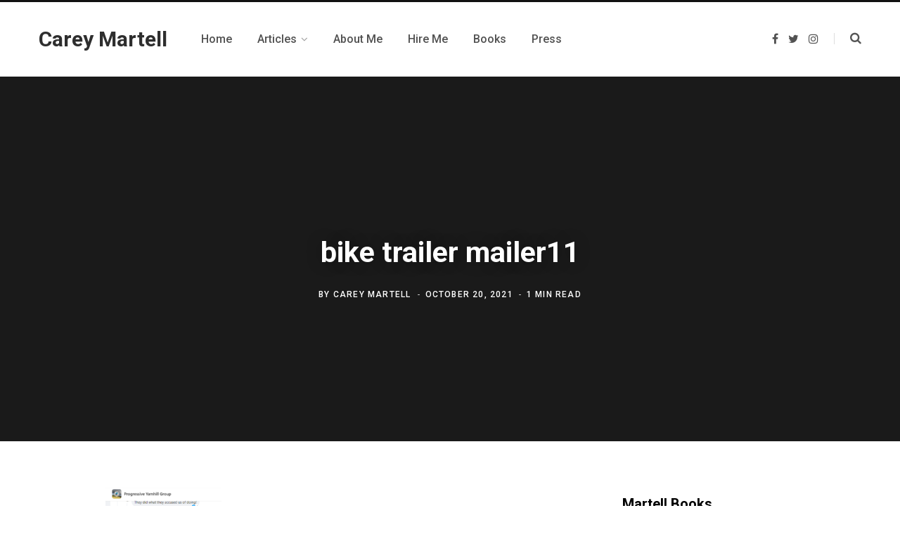

--- FILE ---
content_type: text/html; charset=UTF-8
request_url: https://careymartell.com/2021/10/part-2-meet-progressive-yamhill-the-parent-group-of-the-need-mafia-seizing-control-of-the-county/bike-trailer-mailer11/
body_size: 18345
content:
<!DOCTYPE html>
<html lang="en-US">

<head>	
<script type="text/javascript">
!function(){var geq=window.geq=window.geq||[];if(geq.initialize) return;if (geq.invoked){if (window.console && console.error) {console.error("GetEmails snippet included twice.");}return;}geq.invoked = true;geq.methods = ["page", "suppress", "trackOrder", "identify", "addToCart"];geq.factory = function(method){return function(){var args = Array.prototype.slice.call(arguments);args.unshift(method);geq.push(args);return geq;};};for (var i = 0; i < geq.methods.length; i++) {var key = geq.methods[i];geq[key] = geq.factory(key);}geq.load = function(key){var script = document.createElement("script");script.type = "text/javascript";script.async = true;script.src = "https://s3-us-west-2.amazonaws.com/storejs/a/" + key + "/ge.js";var first = document.getElementsByTagName("script")[0];first.parentNode.insertBefore(script, first);};geq.SNIPPET_VERSION = "1.5.0";
geq.load("JKRHMMR");}();
</script>
<script>geq.page()</script>

<script data-ad-client="ca-pub-4652479299329897" async src="https://pagead2.googlesyndication.com/pagead/js/adsbygoogle.js"></script>
	<meta charset="UTF-8" />
	<meta http-equiv="x-ua-compatible" content="ie=edge" />
	<meta name="viewport" content="width=device-width, initial-scale=1" />
	<link rel="profile" href="https://gmpg.org/xfn/11" />
	
	<meta name='robots' content='index, follow, max-image-preview:large, max-snippet:-1, max-video-preview:-1' />

	<!-- This site is optimized with the Yoast SEO plugin v26.5 - https://yoast.com/wordpress/plugins/seo/ -->
	<title>bike trailer mailer11 - Carey Martell</title>
	<link rel="canonical" href="https://careymartell.com/2021/10/part-2-meet-progressive-yamhill-the-parent-group-of-the-need-mafia-seizing-control-of-the-county/bike-trailer-mailer11/" />
	<meta property="og:locale" content="en_US" />
	<meta property="og:type" content="article" />
	<meta property="og:title" content="bike trailer mailer11 - Carey Martell" />
	<meta property="og:url" content="https://careymartell.com/2021/10/part-2-meet-progressive-yamhill-the-parent-group-of-the-need-mafia-seizing-control-of-the-county/bike-trailer-mailer11/" />
	<meta property="og:site_name" content="Carey Martell" />
	<meta property="og:image" content="https://careymartell.com/2021/10/part-2-meet-progressive-yamhill-the-parent-group-of-the-need-mafia-seizing-control-of-the-county/bike-trailer-mailer11" />
	<meta property="og:image:width" content="496" />
	<meta property="og:image:height" content="903" />
	<meta property="og:image:type" content="image/png" />
	<script type="application/ld+json" class="yoast-schema-graph">{"@context":"https://schema.org","@graph":[{"@type":"WebPage","@id":"https://careymartell.com/2021/10/part-2-meet-progressive-yamhill-the-parent-group-of-the-need-mafia-seizing-control-of-the-county/bike-trailer-mailer11/","url":"https://careymartell.com/2021/10/part-2-meet-progressive-yamhill-the-parent-group-of-the-need-mafia-seizing-control-of-the-county/bike-trailer-mailer11/","name":"bike trailer mailer11 - Carey Martell","isPartOf":{"@id":"https://careymartell.com/#website"},"primaryImageOfPage":{"@id":"https://careymartell.com/2021/10/part-2-meet-progressive-yamhill-the-parent-group-of-the-need-mafia-seizing-control-of-the-county/bike-trailer-mailer11/#primaryimage"},"image":{"@id":"https://careymartell.com/2021/10/part-2-meet-progressive-yamhill-the-parent-group-of-the-need-mafia-seizing-control-of-the-county/bike-trailer-mailer11/#primaryimage"},"thumbnailUrl":"https://careymartell.com/wp-content/uploads/2021/10/bike-trailer-mailer11.png","datePublished":"2021-10-20T07:30:15+00:00","breadcrumb":{"@id":"https://careymartell.com/2021/10/part-2-meet-progressive-yamhill-the-parent-group-of-the-need-mafia-seizing-control-of-the-county/bike-trailer-mailer11/#breadcrumb"},"inLanguage":"en-US","potentialAction":[{"@type":"ReadAction","target":["https://careymartell.com/2021/10/part-2-meet-progressive-yamhill-the-parent-group-of-the-need-mafia-seizing-control-of-the-county/bike-trailer-mailer11/"]}]},{"@type":"ImageObject","inLanguage":"en-US","@id":"https://careymartell.com/2021/10/part-2-meet-progressive-yamhill-the-parent-group-of-the-need-mafia-seizing-control-of-the-county/bike-trailer-mailer11/#primaryimage","url":"https://careymartell.com/wp-content/uploads/2021/10/bike-trailer-mailer11.png","contentUrl":"https://careymartell.com/wp-content/uploads/2021/10/bike-trailer-mailer11.png","width":496,"height":903},{"@type":"BreadcrumbList","@id":"https://careymartell.com/2021/10/part-2-meet-progressive-yamhill-the-parent-group-of-the-need-mafia-seizing-control-of-the-county/bike-trailer-mailer11/#breadcrumb","itemListElement":[{"@type":"ListItem","position":1,"name":"Home","item":"https://careymartell.com/"},{"@type":"ListItem","position":2,"name":"Part 2: Meet Progressive Yamhill, the Parent Group of the NEEd Mafia Seizing Control of the County","item":"https://careymartell.com/2021/10/part-2-meet-progressive-yamhill-the-parent-group-of-the-need-mafia-seizing-control-of-the-county/"},{"@type":"ListItem","position":3,"name":"bike trailer mailer11"}]},{"@type":"WebSite","@id":"https://careymartell.com/#website","url":"https://careymartell.com/","name":"Carey Martell","description":"Musings on YouTube, SEO and Social Media","potentialAction":[{"@type":"SearchAction","target":{"@type":"EntryPoint","urlTemplate":"https://careymartell.com/?s={search_term_string}"},"query-input":{"@type":"PropertyValueSpecification","valueRequired":true,"valueName":"search_term_string"}}],"inLanguage":"en-US"}]}</script>
	<!-- / Yoast SEO plugin. -->


<link rel='dns-prefetch' href='//fonts.googleapis.com' />
<link rel="alternate" type="application/rss+xml" title="Carey Martell &raquo; Feed" href="https://careymartell.com/feed/" />
<link rel="alternate" type="application/rss+xml" title="Carey Martell &raquo; Comments Feed" href="https://careymartell.com/comments/feed/" />
<link rel="alternate" type="application/rss+xml" title="Carey Martell &raquo; bike trailer mailer11 Comments Feed" href="https://careymartell.com/2021/10/part-2-meet-progressive-yamhill-the-parent-group-of-the-need-mafia-seizing-control-of-the-county/bike-trailer-mailer11/feed/" />
<link rel="alternate" title="oEmbed (JSON)" type="application/json+oembed" href="https://careymartell.com/wp-json/oembed/1.0/embed?url=https%3A%2F%2Fcareymartell.com%2F2021%2F10%2Fpart-2-meet-progressive-yamhill-the-parent-group-of-the-need-mafia-seizing-control-of-the-county%2Fbike-trailer-mailer11%2F" />
<link rel="alternate" title="oEmbed (XML)" type="text/xml+oembed" href="https://careymartell.com/wp-json/oembed/1.0/embed?url=https%3A%2F%2Fcareymartell.com%2F2021%2F10%2Fpart-2-meet-progressive-yamhill-the-parent-group-of-the-need-mafia-seizing-control-of-the-county%2Fbike-trailer-mailer11%2F&#038;format=xml" />
<style id='wp-img-auto-sizes-contain-inline-css' type='text/css'>
img:is([sizes=auto i],[sizes^="auto," i]){contain-intrinsic-size:3000px 1500px}
/*# sourceURL=wp-img-auto-sizes-contain-inline-css */
</style>
<style id='wp-emoji-styles-inline-css' type='text/css'>

	img.wp-smiley, img.emoji {
		display: inline !important;
		border: none !important;
		box-shadow: none !important;
		height: 1em !important;
		width: 1em !important;
		margin: 0 0.07em !important;
		vertical-align: -0.1em !important;
		background: none !important;
		padding: 0 !important;
	}
/*# sourceURL=wp-emoji-styles-inline-css */
</style>
<style id='wp-block-library-inline-css' type='text/css'>
:root{--wp-block-synced-color:#7a00df;--wp-block-synced-color--rgb:122,0,223;--wp-bound-block-color:var(--wp-block-synced-color);--wp-editor-canvas-background:#ddd;--wp-admin-theme-color:#007cba;--wp-admin-theme-color--rgb:0,124,186;--wp-admin-theme-color-darker-10:#006ba1;--wp-admin-theme-color-darker-10--rgb:0,107,160.5;--wp-admin-theme-color-darker-20:#005a87;--wp-admin-theme-color-darker-20--rgb:0,90,135;--wp-admin-border-width-focus:2px}@media (min-resolution:192dpi){:root{--wp-admin-border-width-focus:1.5px}}.wp-element-button{cursor:pointer}:root .has-very-light-gray-background-color{background-color:#eee}:root .has-very-dark-gray-background-color{background-color:#313131}:root .has-very-light-gray-color{color:#eee}:root .has-very-dark-gray-color{color:#313131}:root .has-vivid-green-cyan-to-vivid-cyan-blue-gradient-background{background:linear-gradient(135deg,#00d084,#0693e3)}:root .has-purple-crush-gradient-background{background:linear-gradient(135deg,#34e2e4,#4721fb 50%,#ab1dfe)}:root .has-hazy-dawn-gradient-background{background:linear-gradient(135deg,#faaca8,#dad0ec)}:root .has-subdued-olive-gradient-background{background:linear-gradient(135deg,#fafae1,#67a671)}:root .has-atomic-cream-gradient-background{background:linear-gradient(135deg,#fdd79a,#004a59)}:root .has-nightshade-gradient-background{background:linear-gradient(135deg,#330968,#31cdcf)}:root .has-midnight-gradient-background{background:linear-gradient(135deg,#020381,#2874fc)}:root{--wp--preset--font-size--normal:16px;--wp--preset--font-size--huge:42px}.has-regular-font-size{font-size:1em}.has-larger-font-size{font-size:2.625em}.has-normal-font-size{font-size:var(--wp--preset--font-size--normal)}.has-huge-font-size{font-size:var(--wp--preset--font-size--huge)}.has-text-align-center{text-align:center}.has-text-align-left{text-align:left}.has-text-align-right{text-align:right}.has-fit-text{white-space:nowrap!important}#end-resizable-editor-section{display:none}.aligncenter{clear:both}.items-justified-left{justify-content:flex-start}.items-justified-center{justify-content:center}.items-justified-right{justify-content:flex-end}.items-justified-space-between{justify-content:space-between}.screen-reader-text{border:0;clip-path:inset(50%);height:1px;margin:-1px;overflow:hidden;padding:0;position:absolute;width:1px;word-wrap:normal!important}.screen-reader-text:focus{background-color:#ddd;clip-path:none;color:#444;display:block;font-size:1em;height:auto;left:5px;line-height:normal;padding:15px 23px 14px;text-decoration:none;top:5px;width:auto;z-index:100000}html :where(.has-border-color){border-style:solid}html :where([style*=border-top-color]){border-top-style:solid}html :where([style*=border-right-color]){border-right-style:solid}html :where([style*=border-bottom-color]){border-bottom-style:solid}html :where([style*=border-left-color]){border-left-style:solid}html :where([style*=border-width]){border-style:solid}html :where([style*=border-top-width]){border-top-style:solid}html :where([style*=border-right-width]){border-right-style:solid}html :where([style*=border-bottom-width]){border-bottom-style:solid}html :where([style*=border-left-width]){border-left-style:solid}html :where(img[class*=wp-image-]){height:auto;max-width:100%}:where(figure){margin:0 0 1em}html :where(.is-position-sticky){--wp-admin--admin-bar--position-offset:var(--wp-admin--admin-bar--height,0px)}@media screen and (max-width:600px){html :where(.is-position-sticky){--wp-admin--admin-bar--position-offset:0px}}

/*# sourceURL=wp-block-library-inline-css */
</style><style id='global-styles-inline-css' type='text/css'>
:root{--wp--preset--aspect-ratio--square: 1;--wp--preset--aspect-ratio--4-3: 4/3;--wp--preset--aspect-ratio--3-4: 3/4;--wp--preset--aspect-ratio--3-2: 3/2;--wp--preset--aspect-ratio--2-3: 2/3;--wp--preset--aspect-ratio--16-9: 16/9;--wp--preset--aspect-ratio--9-16: 9/16;--wp--preset--color--black: #000000;--wp--preset--color--cyan-bluish-gray: #abb8c3;--wp--preset--color--white: #ffffff;--wp--preset--color--pale-pink: #f78da7;--wp--preset--color--vivid-red: #cf2e2e;--wp--preset--color--luminous-vivid-orange: #ff6900;--wp--preset--color--luminous-vivid-amber: #fcb900;--wp--preset--color--light-green-cyan: #7bdcb5;--wp--preset--color--vivid-green-cyan: #00d084;--wp--preset--color--pale-cyan-blue: #8ed1fc;--wp--preset--color--vivid-cyan-blue: #0693e3;--wp--preset--color--vivid-purple: #9b51e0;--wp--preset--gradient--vivid-cyan-blue-to-vivid-purple: linear-gradient(135deg,rgb(6,147,227) 0%,rgb(155,81,224) 100%);--wp--preset--gradient--light-green-cyan-to-vivid-green-cyan: linear-gradient(135deg,rgb(122,220,180) 0%,rgb(0,208,130) 100%);--wp--preset--gradient--luminous-vivid-amber-to-luminous-vivid-orange: linear-gradient(135deg,rgb(252,185,0) 0%,rgb(255,105,0) 100%);--wp--preset--gradient--luminous-vivid-orange-to-vivid-red: linear-gradient(135deg,rgb(255,105,0) 0%,rgb(207,46,46) 100%);--wp--preset--gradient--very-light-gray-to-cyan-bluish-gray: linear-gradient(135deg,rgb(238,238,238) 0%,rgb(169,184,195) 100%);--wp--preset--gradient--cool-to-warm-spectrum: linear-gradient(135deg,rgb(74,234,220) 0%,rgb(151,120,209) 20%,rgb(207,42,186) 40%,rgb(238,44,130) 60%,rgb(251,105,98) 80%,rgb(254,248,76) 100%);--wp--preset--gradient--blush-light-purple: linear-gradient(135deg,rgb(255,206,236) 0%,rgb(152,150,240) 100%);--wp--preset--gradient--blush-bordeaux: linear-gradient(135deg,rgb(254,205,165) 0%,rgb(254,45,45) 50%,rgb(107,0,62) 100%);--wp--preset--gradient--luminous-dusk: linear-gradient(135deg,rgb(255,203,112) 0%,rgb(199,81,192) 50%,rgb(65,88,208) 100%);--wp--preset--gradient--pale-ocean: linear-gradient(135deg,rgb(255,245,203) 0%,rgb(182,227,212) 50%,rgb(51,167,181) 100%);--wp--preset--gradient--electric-grass: linear-gradient(135deg,rgb(202,248,128) 0%,rgb(113,206,126) 100%);--wp--preset--gradient--midnight: linear-gradient(135deg,rgb(2,3,129) 0%,rgb(40,116,252) 100%);--wp--preset--font-size--small: 13px;--wp--preset--font-size--medium: 20px;--wp--preset--font-size--large: 36px;--wp--preset--font-size--x-large: 42px;--wp--preset--spacing--20: 0.44rem;--wp--preset--spacing--30: 0.67rem;--wp--preset--spacing--40: 1rem;--wp--preset--spacing--50: 1.5rem;--wp--preset--spacing--60: 2.25rem;--wp--preset--spacing--70: 3.38rem;--wp--preset--spacing--80: 5.06rem;--wp--preset--shadow--natural: 6px 6px 9px rgba(0, 0, 0, 0.2);--wp--preset--shadow--deep: 12px 12px 50px rgba(0, 0, 0, 0.4);--wp--preset--shadow--sharp: 6px 6px 0px rgba(0, 0, 0, 0.2);--wp--preset--shadow--outlined: 6px 6px 0px -3px rgb(255, 255, 255), 6px 6px rgb(0, 0, 0);--wp--preset--shadow--crisp: 6px 6px 0px rgb(0, 0, 0);}:where(.is-layout-flex){gap: 0.5em;}:where(.is-layout-grid){gap: 0.5em;}body .is-layout-flex{display: flex;}.is-layout-flex{flex-wrap: wrap;align-items: center;}.is-layout-flex > :is(*, div){margin: 0;}body .is-layout-grid{display: grid;}.is-layout-grid > :is(*, div){margin: 0;}:where(.wp-block-columns.is-layout-flex){gap: 2em;}:where(.wp-block-columns.is-layout-grid){gap: 2em;}:where(.wp-block-post-template.is-layout-flex){gap: 1.25em;}:where(.wp-block-post-template.is-layout-grid){gap: 1.25em;}.has-black-color{color: var(--wp--preset--color--black) !important;}.has-cyan-bluish-gray-color{color: var(--wp--preset--color--cyan-bluish-gray) !important;}.has-white-color{color: var(--wp--preset--color--white) !important;}.has-pale-pink-color{color: var(--wp--preset--color--pale-pink) !important;}.has-vivid-red-color{color: var(--wp--preset--color--vivid-red) !important;}.has-luminous-vivid-orange-color{color: var(--wp--preset--color--luminous-vivid-orange) !important;}.has-luminous-vivid-amber-color{color: var(--wp--preset--color--luminous-vivid-amber) !important;}.has-light-green-cyan-color{color: var(--wp--preset--color--light-green-cyan) !important;}.has-vivid-green-cyan-color{color: var(--wp--preset--color--vivid-green-cyan) !important;}.has-pale-cyan-blue-color{color: var(--wp--preset--color--pale-cyan-blue) !important;}.has-vivid-cyan-blue-color{color: var(--wp--preset--color--vivid-cyan-blue) !important;}.has-vivid-purple-color{color: var(--wp--preset--color--vivid-purple) !important;}.has-black-background-color{background-color: var(--wp--preset--color--black) !important;}.has-cyan-bluish-gray-background-color{background-color: var(--wp--preset--color--cyan-bluish-gray) !important;}.has-white-background-color{background-color: var(--wp--preset--color--white) !important;}.has-pale-pink-background-color{background-color: var(--wp--preset--color--pale-pink) !important;}.has-vivid-red-background-color{background-color: var(--wp--preset--color--vivid-red) !important;}.has-luminous-vivid-orange-background-color{background-color: var(--wp--preset--color--luminous-vivid-orange) !important;}.has-luminous-vivid-amber-background-color{background-color: var(--wp--preset--color--luminous-vivid-amber) !important;}.has-light-green-cyan-background-color{background-color: var(--wp--preset--color--light-green-cyan) !important;}.has-vivid-green-cyan-background-color{background-color: var(--wp--preset--color--vivid-green-cyan) !important;}.has-pale-cyan-blue-background-color{background-color: var(--wp--preset--color--pale-cyan-blue) !important;}.has-vivid-cyan-blue-background-color{background-color: var(--wp--preset--color--vivid-cyan-blue) !important;}.has-vivid-purple-background-color{background-color: var(--wp--preset--color--vivid-purple) !important;}.has-black-border-color{border-color: var(--wp--preset--color--black) !important;}.has-cyan-bluish-gray-border-color{border-color: var(--wp--preset--color--cyan-bluish-gray) !important;}.has-white-border-color{border-color: var(--wp--preset--color--white) !important;}.has-pale-pink-border-color{border-color: var(--wp--preset--color--pale-pink) !important;}.has-vivid-red-border-color{border-color: var(--wp--preset--color--vivid-red) !important;}.has-luminous-vivid-orange-border-color{border-color: var(--wp--preset--color--luminous-vivid-orange) !important;}.has-luminous-vivid-amber-border-color{border-color: var(--wp--preset--color--luminous-vivid-amber) !important;}.has-light-green-cyan-border-color{border-color: var(--wp--preset--color--light-green-cyan) !important;}.has-vivid-green-cyan-border-color{border-color: var(--wp--preset--color--vivid-green-cyan) !important;}.has-pale-cyan-blue-border-color{border-color: var(--wp--preset--color--pale-cyan-blue) !important;}.has-vivid-cyan-blue-border-color{border-color: var(--wp--preset--color--vivid-cyan-blue) !important;}.has-vivid-purple-border-color{border-color: var(--wp--preset--color--vivid-purple) !important;}.has-vivid-cyan-blue-to-vivid-purple-gradient-background{background: var(--wp--preset--gradient--vivid-cyan-blue-to-vivid-purple) !important;}.has-light-green-cyan-to-vivid-green-cyan-gradient-background{background: var(--wp--preset--gradient--light-green-cyan-to-vivid-green-cyan) !important;}.has-luminous-vivid-amber-to-luminous-vivid-orange-gradient-background{background: var(--wp--preset--gradient--luminous-vivid-amber-to-luminous-vivid-orange) !important;}.has-luminous-vivid-orange-to-vivid-red-gradient-background{background: var(--wp--preset--gradient--luminous-vivid-orange-to-vivid-red) !important;}.has-very-light-gray-to-cyan-bluish-gray-gradient-background{background: var(--wp--preset--gradient--very-light-gray-to-cyan-bluish-gray) !important;}.has-cool-to-warm-spectrum-gradient-background{background: var(--wp--preset--gradient--cool-to-warm-spectrum) !important;}.has-blush-light-purple-gradient-background{background: var(--wp--preset--gradient--blush-light-purple) !important;}.has-blush-bordeaux-gradient-background{background: var(--wp--preset--gradient--blush-bordeaux) !important;}.has-luminous-dusk-gradient-background{background: var(--wp--preset--gradient--luminous-dusk) !important;}.has-pale-ocean-gradient-background{background: var(--wp--preset--gradient--pale-ocean) !important;}.has-electric-grass-gradient-background{background: var(--wp--preset--gradient--electric-grass) !important;}.has-midnight-gradient-background{background: var(--wp--preset--gradient--midnight) !important;}.has-small-font-size{font-size: var(--wp--preset--font-size--small) !important;}.has-medium-font-size{font-size: var(--wp--preset--font-size--medium) !important;}.has-large-font-size{font-size: var(--wp--preset--font-size--large) !important;}.has-x-large-font-size{font-size: var(--wp--preset--font-size--x-large) !important;}
/*# sourceURL=global-styles-inline-css */
</style>

<style id='classic-theme-styles-inline-css' type='text/css'>
/*! This file is auto-generated */
.wp-block-button__link{color:#fff;background-color:#32373c;border-radius:9999px;box-shadow:none;text-decoration:none;padding:calc(.667em + 2px) calc(1.333em + 2px);font-size:1.125em}.wp-block-file__button{background:#32373c;color:#fff;text-decoration:none}
/*# sourceURL=/wp-includes/css/classic-themes.min.css */
</style>
<link rel='stylesheet' id='contentberg-fonts-css' href='https://fonts.googleapis.com/css?family=Roboto%3A400%2C500%2C700%7CPT+Serif%3A400%2C400i%2C600%7CIBM+Plex+Serif%3A500' type='text/css' media='all' />
<link rel='stylesheet' id='contentberg-core-css' href='https://careymartell.com/wp-content/themes/contentberg/style.css?ver=1.8.1' type='text/css' media='all' />
<style id='contentberg-core-inline-css' type='text/css'>
.main-footer .bg-wrap:before { background-image: url(https://contentberg.theme-sphere.com/wp-content/uploads/2018/09/footer-bg-1.png);background-repeat: no-repeat; background-position: center center; background-size: cover; }

.main-footer .bg-wrap:before { background-image: url(https://contentberg.theme-sphere.com/wp-content/uploads/2018/09/footer-bg-1.png);background-repeat: no-repeat; background-position: center center; background-size: cover; }



/*# sourceURL=contentberg-core-inline-css */
</style>
<link rel='stylesheet' id='contentberg-lightbox-css' href='https://careymartell.com/wp-content/themes/contentberg/css/lightbox.css?ver=1.8.1' type='text/css' media='all' />
<link rel='stylesheet' id='font-awesome-css' href='https://careymartell.com/wp-content/themes/contentberg/css/fontawesome/css/font-awesome.min.css?ver=1.8.1' type='text/css' media='all' />
<script type="text/javascript" src="https://careymartell.com/wp-includes/js/jquery/jquery.min.js?ver=3.7.1" id="jquery-core-js"></script>
<script type="text/javascript" src="https://careymartell.com/wp-includes/js/jquery/jquery-migrate.min.js?ver=3.4.1" id="jquery-migrate-js"></script>
<script type="text/javascript" src="https://careymartell.com/wp-content/plugins/wp-retina-2x/app/picturefill.min.js?ver=1765300449" id="wr2x-picturefill-js-js"></script>
<link rel="https://api.w.org/" href="https://careymartell.com/wp-json/" /><link rel="alternate" title="JSON" type="application/json" href="https://careymartell.com/wp-json/wp/v2/media/10971" /><link rel="EditURI" type="application/rsd+xml" title="RSD" href="https://careymartell.com/xmlrpc.php?rsd" />
<meta name="generator" content="WordPress 6.9" />
<link rel='shortlink' href='https://careymartell.com/?p=10971' />
<script>var Sphere_Plugin = {"ajaxurl":"https:\/\/careymartell.com\/wp-admin\/admin-ajax.php"};</script><style type="text/css">.recentcomments a{display:inline !important;padding:0 !important;margin:0 !important;}</style><link rel="icon" href="https://careymartell.com/wp-content/uploads/2014/08/cropped-creatoracademylogo2-150x150.png" sizes="32x32" />
<link rel="icon" href="https://careymartell.com/wp-content/uploads/2014/08/cropped-creatoracademylogo2-300x300.png" sizes="192x192" />
<link rel="apple-touch-icon" href="https://careymartell.com/wp-content/uploads/2014/08/cropped-creatoracademylogo2-300x300.png" />
<meta name="msapplication-TileImage" content="https://careymartell.com/wp-content/uploads/2014/08/cropped-creatoracademylogo2-300x300.png" />
<noscript><style> .wpb_animate_when_almost_visible { opacity: 1; }</style></noscript></head>

<body data-rsssl=1 class="attachment wp-singular attachment-template-default single single-attachment postid-10971 attachmentid-10971 attachment-png wp-theme-contentberg right-sidebar  layout-creative has-lb wpb-js-composer js-comp-ver-6.2.0 vc_responsive">


<div class="main-wrap">

	
		
		
<header id="main-head" class="main-head head-nav-below has-search-modal simple simple-boxed">

	<div class="inner inner-head" data-sticky-bar="smart">
	
		<div class="wrap cf wrap-head">
		
			<div class="left-contain">
				<span class="mobile-nav"><i class="fa fa-bars"></i></span>	
			
					<div class="title">
		
		<a href="https://careymartell.com/" title="Carey Martell" rel="home">
		
					
			<span class="text-logo">Carey Martell</span>
			
				
		</a>
	
	</div>			
			</div>
				
				
			<div class="navigation-wrap inline">
								
				<nav class="navigation inline simple light" data-sticky-bar="smart">
					<div class="menu-menu-1-container"><ul id="menu-menu-1" class="menu"><li id="menu-item-1561" class="menu-item menu-item-type-custom menu-item-object-custom menu-item-1561"><a href="/"><span>Home</span></a></li>
<li id="menu-item-4721" class="menu-item menu-item-type-post_type menu-item-object-page menu-item-has-children menu-item-has-children item-mega-menu menu-item-4721"><a href="https://careymartell.com/all-posts/"><span>Articles</span></a>
<div class="sub-menu mega-menu wrap">

		
	<div class="column sub-cats">
		
		<ol class="sub-nav">
							
				<li class="menu-item menu-item-type-taxonomy menu-item-object-category menu-cat-6 menu-item-2144"><a href="https://careymartell.com/category/youtube-advice/"><span>YouTube Tips</span></a></li>
				
							
				<li class="menu-item menu-item-type-taxonomy menu-item-object-category menu-cat-4 menu-item-1581"><a href="https://careymartell.com/category/startups/"><span>Startups Advice</span></a></li>
				
							
				<li class="menu-item menu-item-type-taxonomy menu-item-object-category menu-cat-1 menu-item-4723"><a href="https://careymartell.com/category/internet-tv/"><span>Internet TV</span></a></li>
				
							
				<li class="menu-item menu-item-type-taxonomy menu-item-object-category menu-cat-7 menu-item-2321"><a href="https://careymartell.com/category/social-media-tips/"><span>Social Media Tips</span></a></li>
				
							
				<li class="menu-item menu-item-type-taxonomy menu-item-object-category menu-cat-2 menu-item-4722"><a href="https://careymartell.com/category/veterans/"><span>Veterans</span></a></li>
				
							
				<li class="menu-item menu-item-type-taxonomy menu-item-object-category menu-cat-3 menu-item-4724"><a href="https://careymartell.com/category/misc/"><span>Misc.</span></a></li>
				
						
			<li class="menu-item view-all menu-cat-4718"><a href="https://careymartell.com/all-posts/"><span>View All</span></a></li>
		</ol>
	
	</div>
	

		
	
	<section class="column recent-posts">
	
						
						
			<div class="ts-row posts cf" data-id="6">
			
						
				<div class="col-3 post">
					
					<a href="https://careymartell.com/2020/11/i-built-a-better-streaming-app-than-quibi-for-1-2m-how-streaming-video-startups-rip-off-investors/" class="image-link">
						<img width="270" height="180" src="https://careymartell.com/wp-content/uploads/2020/10/FINAL-ZENITHER-DEMO-THUMB-270x180.png" class="attachment-post-thumbnail size-post-thumbnail wp-post-image" alt="" title="I Built a Better Streaming App Than Quibi for $1.2M &#8212; How Streaming Video Startups Rip Off Investors" decoding="async" srcset="https://careymartell.com/wp-content/uploads/2020/10/FINAL-ZENITHER-DEMO-THUMB-270x180.png 270w, https://careymartell.com/wp-content/uploads/2020/10/FINAL-ZENITHER-DEMO-THUMB-770x515.png 770w, https://careymartell.com/wp-content/uploads/2020/10/FINAL-ZENITHER-DEMO-THUMB-370x245.png 370w, https://careymartell.com/wp-content/uploads/2020/10/FINAL-ZENITHER-DEMO-THUMB-270x180@2x.png 540w, https://careymartell.com/wp-content/uploads/2020/10/FINAL-ZENITHER-DEMO-THUMB-370x245@2x.png 740w" sizes="(max-width: 270px) 100vw, 270px" />						
					</a>
					
					<a href="https://careymartell.com/2020/11/i-built-a-better-streaming-app-than-quibi-for-1-2m-how-streaming-video-startups-rip-off-investors/" class="post-title">I Built a Better Streaming App Than Quibi for $1.2M &#8212; How Streaming Video Startups Rip Off Investors</a>
					
					<div class="post-meta">
						<time class="post-date" datetime="2020-11-08T21:37:48+00:00">November 8, 2020</time>
					</div>				
				</div>
			
						
				<div class="col-3 post">
					
					<a href="https://careymartell.com/2020/08/the-graveyard-of-the-streaming-wars/" class="image-link">
						<img width="270" height="180" src="https://careymartell.com/wp-content/uploads/2020/08/graveyard___getty.jpg" class="attachment-post-thumbnail size-post-thumbnail wp-post-image" alt="" title="The Graveyard of the Streaming Wars" decoding="async" srcset="https://careymartell.com/wp-content/uploads/2020/08/graveyard___getty.jpg 800w, https://careymartell.com/wp-content/uploads/2020/08/graveyard___getty-300x200.jpg 300w, https://careymartell.com/wp-content/uploads/2020/08/graveyard___getty-768x512.jpg 768w" sizes="(max-width: 270px) 100vw, 270px" />						
					</a>
					
					<a href="https://careymartell.com/2020/08/the-graveyard-of-the-streaming-wars/" class="post-title">The Graveyard of the Streaming Wars</a>
					
					<div class="post-meta">
						<time class="post-date" datetime="2020-08-03T07:28:54+00:00">August 3, 2020</time>
					</div>				
				</div>
			
						
				<div class="col-3 post">
					
					<a href="https://careymartell.com/2020/07/the-advice-i-gave-youtube-in-2010-and-how-i-used-it-to-design-zenither/" class="image-link">
						<img width="270" height="153" src="https://careymartell.com/wp-content/uploads/2020/07/2010-partner-ideas.jpg" class="attachment-post-thumbnail size-post-thumbnail wp-post-image" alt="" title="The Advice I Gave YouTube in 2010 and How I Used It to Design Zenither" decoding="async" srcset="https://careymartell.com/wp-content/uploads/2020/07/2010-partner-ideas.jpg 1016w, https://careymartell.com/wp-content/uploads/2020/07/2010-partner-ideas-300x169.jpg 300w, https://careymartell.com/wp-content/uploads/2020/07/2010-partner-ideas-768x434.jpg 768w" sizes="(max-width: 270px) 100vw, 270px" />						
					</a>
					
					<a href="https://careymartell.com/2020/07/the-advice-i-gave-youtube-in-2010-and-how-i-used-it-to-design-zenither/" class="post-title">The Advice I Gave YouTube in 2010 and How I Used It to Design Zenither</a>
					
					<div class="post-meta">
						<time class="post-date" datetime="2020-07-16T01:03:10+00:00">July 16, 2020</time>
					</div>				
				</div>
			
						
				<div class="col-3 post">
					
					<a href="https://careymartell.com/2019/11/why-youtubers-should-start-channels-on-zenither-before-january-1st-2020/" class="image-link">
						<img width="240" height="180" src="https://careymartell.com/wp-content/uploads/2019/11/guy-holding-tv-guide-ios-at-face.jpg" class="attachment-post-thumbnail size-post-thumbnail wp-post-image" alt="" title="Why YouTubers Should Start Channels on Zenither Before January 1st 2020" decoding="async" loading="lazy" srcset="https://careymartell.com/wp-content/uploads/2019/11/guy-holding-tv-guide-ios-at-face.jpg 1920w, https://careymartell.com/wp-content/uploads/2019/11/guy-holding-tv-guide-ios-at-face-300x225.jpg 300w, https://careymartell.com/wp-content/uploads/2019/11/guy-holding-tv-guide-ios-at-face-1024x768.jpg 1024w, https://careymartell.com/wp-content/uploads/2019/11/guy-holding-tv-guide-ios-at-face-768x576.jpg 768w, https://careymartell.com/wp-content/uploads/2019/11/guy-holding-tv-guide-ios-at-face-1536x1152.jpg 1536w" sizes="auto, (max-width: 240px) 100vw, 240px" />						
					</a>
					
					<a href="https://careymartell.com/2019/11/why-youtubers-should-start-channels-on-zenither-before-january-1st-2020/" class="post-title">Why YouTubers Should Start Channels on Zenither Before January 1st 2020</a>
					
					<div class="post-meta">
						<time class="post-date" datetime="2019-11-24T09:01:34+00:00">November 24, 2019</time>
					</div>				
				</div>
			
						
				<div class="col-3 post">
					
					<a href="https://careymartell.com/2018/08/entrepreneurial-life-requires-sacrifice/" class="image-link">
						<img width="240" height="180" src="https://careymartell.com/wp-content/uploads/2018/01/digital-nomad-backpack-go-travel-luggage-2018.jpeg" class="attachment-post-thumbnail size-post-thumbnail wp-post-image" alt="" title="The Entrepreneurial Life Requires Sacrifice" decoding="async" loading="lazy" srcset="https://careymartell.com/wp-content/uploads/2018/01/digital-nomad-backpack-go-travel-luggage-2018.jpeg 1600w, https://careymartell.com/wp-content/uploads/2018/01/digital-nomad-backpack-go-travel-luggage-2018-300x225.jpeg 300w, https://careymartell.com/wp-content/uploads/2018/01/digital-nomad-backpack-go-travel-luggage-2018-768x576.jpeg 768w, https://careymartell.com/wp-content/uploads/2018/01/digital-nomad-backpack-go-travel-luggage-2018-1024x768.jpeg 1024w" sizes="auto, (max-width: 240px) 100vw, 240px" />						
					</a>
					
					<a href="https://careymartell.com/2018/08/entrepreneurial-life-requires-sacrifice/" class="post-title">The Entrepreneurial Life Requires Sacrifice</a>
					
					<div class="post-meta">
						<time class="post-date" datetime="2018-08-21T01:42:52+00:00">August 21, 2018</time>
					</div>				
				</div>
			
						
				<div class="col-3 post">
					
					<a href="https://careymartell.com/2018/08/movie-theatres-survive-digital-first-world/" class="image-link">
						<img width="270" height="162" src="https://careymartell.com/wp-content/uploads/2018/08/movie-theatre-image.jpg" class="attachment-post-thumbnail size-post-thumbnail wp-post-image" alt="" title="What Movie Theatres Should Do to Survive a Digital First World" decoding="async" loading="lazy" srcset="https://careymartell.com/wp-content/uploads/2018/08/movie-theatre-image.jpg 2800w, https://careymartell.com/wp-content/uploads/2018/08/movie-theatre-image-300x180.jpg 300w, https://careymartell.com/wp-content/uploads/2018/08/movie-theatre-image-768x461.jpg 768w, https://careymartell.com/wp-content/uploads/2018/08/movie-theatre-image-1024x614.jpg 1024w" sizes="auto, (max-width: 270px) 100vw, 270px" />						
					</a>
					
					<a href="https://careymartell.com/2018/08/movie-theatres-survive-digital-first-world/" class="post-title">What Movie Theatres Should Do to Survive a Digital First World</a>
					
					<div class="post-meta">
						<time class="post-date" datetime="2018-08-13T18:58:45+00:00">August 13, 2018</time>
					</div>				
				</div>
			
						
				<div class="col-3 post">
					
					<a href="https://careymartell.com/2018/07/zenither-open-beta-launched/" class="image-link">
						<img width="270" height="152" src="https://careymartell.com/wp-content/uploads/2018/04/FB_cover_picture_mbs_april.png" class="attachment-post-thumbnail size-post-thumbnail wp-post-image" alt="" title="Zenither Open Beta Has Launched!!!" decoding="async" loading="lazy" srcset="https://careymartell.com/wp-content/uploads/2018/04/FB_cover_picture_mbs_april.png 820w, https://careymartell.com/wp-content/uploads/2018/04/FB_cover_picture_mbs_april-300x169.png 300w, https://careymartell.com/wp-content/uploads/2018/04/FB_cover_picture_mbs_april-768x432.png 768w" sizes="auto, (max-width: 270px) 100vw, 270px" />						
					</a>
					
					<a href="https://careymartell.com/2018/07/zenither-open-beta-launched/" class="post-title">Zenither Open Beta Has Launched!!!</a>
					
					<div class="post-meta">
						<time class="post-date" datetime="2018-07-11T02:26:28+00:00">July 11, 2018</time>
					</div>				
				</div>
			
						
				<div class="col-3 post">
					
					<a href="https://careymartell.com/2018/06/june-update-new-features-first-commercial/" class="image-link">
						<img width="270" height="152" src="https://careymartell.com/wp-content/uploads/2018/06/31855638_194385454535445_5168728171318607872_n.jpg" class="attachment-post-thumbnail size-post-thumbnail wp-post-image" alt="" title="June Update: New Features, Our First Commercial and More!" decoding="async" loading="lazy" srcset="https://careymartell.com/wp-content/uploads/2018/06/31855638_194385454535445_5168728171318607872_n.jpg 1080w, https://careymartell.com/wp-content/uploads/2018/06/31855638_194385454535445_5168728171318607872_n-300x169.jpg 300w, https://careymartell.com/wp-content/uploads/2018/06/31855638_194385454535445_5168728171318607872_n-768x432.jpg 768w, https://careymartell.com/wp-content/uploads/2018/06/31855638_194385454535445_5168728171318607872_n-1024x576.jpg 1024w" sizes="auto, (max-width: 270px) 100vw, 270px" />						
					</a>
					
					<a href="https://careymartell.com/2018/06/june-update-new-features-first-commercial/" class="post-title">June Update: New Features, Our First Commercial and More!</a>
					
					<div class="post-meta">
						<time class="post-date" datetime="2018-06-04T22:55:13+00:00">June 4, 2018</time>
					</div>				
				</div>
			
						
			</div> <!-- .posts -->
		
						
						
			<div class="ts-row posts cf" data-id="4">
			
						
				<div class="col-3 post">
					
					<a href="https://careymartell.com/2025/05/announcing-launch-of-atheismdaily-com-news-website/" class="image-link">
						<img width="270" height="180" src="https://careymartell.com/wp-content/uploads/2025/05/Atheism-Daily-Banner-2-270x180.png" class="attachment-post-thumbnail size-post-thumbnail wp-post-image" alt="" title="Announcing Launch of AtheismDaily.com News Website" decoding="async" loading="lazy" srcset="https://careymartell.com/wp-content/uploads/2025/05/Atheism-Daily-Banner-2-270x180.png 270w, https://careymartell.com/wp-content/uploads/2025/05/Atheism-Daily-Banner-2-770x515.png 770w, https://careymartell.com/wp-content/uploads/2025/05/Atheism-Daily-Banner-2-370x245.png 370w" sizes="auto, (max-width: 270px) 100vw, 270px" />						
					</a>
					
					<a href="https://careymartell.com/2025/05/announcing-launch-of-atheismdaily-com-news-website/" class="post-title">Announcing Launch of AtheismDaily.com News Website</a>
					
					<div class="post-meta">
						<time class="post-date" datetime="2025-05-25T11:32:06+00:00">May 25, 2025</time>
					</div>				
				</div>
			
						
				<div class="col-3 post">
					
					<a href="https://careymartell.com/2023/11/i-asked-chatgpt-to-evaluate-my-philosophy-book-and-it-said-it-could-lead-to-a-more-peaceful-world/" class="image-link">
						<img width="270" height="180" src="https://careymartell.com/wp-content/uploads/2023/11/CHATGPT-chivalric-humanism-thumbnail-270x180.png" class="attachment-post-thumbnail size-post-thumbnail wp-post-image" alt="" title="I Asked ChatGPT To Evaluate My Philosophy Book And It Said It Could Lead to a More Peaceful World" decoding="async" loading="lazy" srcset="https://careymartell.com/wp-content/uploads/2023/11/CHATGPT-chivalric-humanism-thumbnail-270x180.png 270w, https://careymartell.com/wp-content/uploads/2023/11/CHATGPT-chivalric-humanism-thumbnail-770x515.png 770w, https://careymartell.com/wp-content/uploads/2023/11/CHATGPT-chivalric-humanism-thumbnail-370x245.png 370w" sizes="auto, (max-width: 270px) 100vw, 270px" />						
					</a>
					
					<a href="https://careymartell.com/2023/11/i-asked-chatgpt-to-evaluate-my-philosophy-book-and-it-said-it-could-lead-to-a-more-peaceful-world/" class="post-title">I Asked ChatGPT To Evaluate My Philosophy Book And It Said It Could Lead to a More Peaceful World</a>
					
					<div class="post-meta">
						<time class="post-date" datetime="2023-11-04T00:43:00+00:00">November 4, 2023</time>
					</div>				
				</div>
			
						
				<div class="col-3 post">
					
					<a href="https://careymartell.com/2023/07/lessons-learned-from-one-year-of-owning-a-80s-themed-bodybuilding-gym/" class="image-link">
						<img width="270" height="180" src="https://careymartell.com/wp-content/uploads/2023/07/Power-Palace-Gym-featured-thumbnail2-1-270x180.png" class="attachment-post-thumbnail size-post-thumbnail wp-post-image" alt="" title="Lessons Learned From One Year of Owning a 80s Themed Bodybuilding Gym" decoding="async" loading="lazy" srcset="https://careymartell.com/wp-content/uploads/2023/07/Power-Palace-Gym-featured-thumbnail2-1-270x180.png 270w, https://careymartell.com/wp-content/uploads/2023/07/Power-Palace-Gym-featured-thumbnail2-1-770x515.png 770w, https://careymartell.com/wp-content/uploads/2023/07/Power-Palace-Gym-featured-thumbnail2-1-370x245.png 370w" sizes="auto, (max-width: 270px) 100vw, 270px" />						
					</a>
					
					<a href="https://careymartell.com/2023/07/lessons-learned-from-one-year-of-owning-a-80s-themed-bodybuilding-gym/" class="post-title">Lessons Learned From One Year of Owning a 80s Themed Bodybuilding Gym</a>
					
					<div class="post-meta">
						<time class="post-date" datetime="2023-07-22T20:06:11+00:00">July 22, 2023</time>
					</div>				
				</div>
			
						
				<div class="col-3 post">
					
					<a href="https://careymartell.com/2020/11/i-built-a-better-streaming-app-than-quibi-for-1-2m-how-streaming-video-startups-rip-off-investors/" class="image-link">
						<img width="270" height="180" src="https://careymartell.com/wp-content/uploads/2020/10/FINAL-ZENITHER-DEMO-THUMB-270x180.png" class="attachment-post-thumbnail size-post-thumbnail wp-post-image" alt="" title="I Built a Better Streaming App Than Quibi for $1.2M &#8212; How Streaming Video Startups Rip Off Investors" decoding="async" loading="lazy" srcset="https://careymartell.com/wp-content/uploads/2020/10/FINAL-ZENITHER-DEMO-THUMB-270x180.png 270w, https://careymartell.com/wp-content/uploads/2020/10/FINAL-ZENITHER-DEMO-THUMB-770x515.png 770w, https://careymartell.com/wp-content/uploads/2020/10/FINAL-ZENITHER-DEMO-THUMB-370x245.png 370w, https://careymartell.com/wp-content/uploads/2020/10/FINAL-ZENITHER-DEMO-THUMB-270x180@2x.png 540w, https://careymartell.com/wp-content/uploads/2020/10/FINAL-ZENITHER-DEMO-THUMB-370x245@2x.png 740w" sizes="auto, (max-width: 270px) 100vw, 270px" />						
					</a>
					
					<a href="https://careymartell.com/2020/11/i-built-a-better-streaming-app-than-quibi-for-1-2m-how-streaming-video-startups-rip-off-investors/" class="post-title">I Built a Better Streaming App Than Quibi for $1.2M &#8212; How Streaming Video Startups Rip Off Investors</a>
					
					<div class="post-meta">
						<time class="post-date" datetime="2020-11-08T21:37:48+00:00">November 8, 2020</time>
					</div>				
				</div>
			
						
				<div class="col-3 post">
					
					<a href="https://careymartell.com/2020/10/the-social-dilemma-documentary-review-as-manipulative-as-they-claim-social-networks-to-be/" class="image-link">
						<img width="270" height="180" src="https://careymartell.com/wp-content/uploads/2020/10/woman-sing-phone-270x180.jpg" class="attachment-post-thumbnail size-post-thumbnail wp-post-image" alt="" title="The Social Dilemma Documentary Review: As Manipulative as They Claim Social Networks to Be" decoding="async" loading="lazy" srcset="https://careymartell.com/wp-content/uploads/2020/10/woman-sing-phone-270x180.jpg 270w, https://careymartell.com/wp-content/uploads/2020/10/woman-sing-phone-370x245.jpg 370w, https://careymartell.com/wp-content/uploads/2020/10/woman-sing-phone-270x180@2x.jpg 540w" sizes="auto, (max-width: 270px) 100vw, 270px" />						
					</a>
					
					<a href="https://careymartell.com/2020/10/the-social-dilemma-documentary-review-as-manipulative-as-they-claim-social-networks-to-be/" class="post-title">The Social Dilemma Documentary Review: As Manipulative as They Claim Social Networks to Be</a>
					
					<div class="post-meta">
						<time class="post-date" datetime="2020-10-01T23:23:50+00:00">October 1, 2020</time>
					</div>				
				</div>
			
						
				<div class="col-3 post">
					
					<a href="https://careymartell.com/2020/08/the-graveyard-of-the-streaming-wars/" class="image-link">
						<img width="270" height="180" src="https://careymartell.com/wp-content/uploads/2020/08/graveyard___getty.jpg" class="attachment-post-thumbnail size-post-thumbnail wp-post-image" alt="" title="The Graveyard of the Streaming Wars" decoding="async" loading="lazy" srcset="https://careymartell.com/wp-content/uploads/2020/08/graveyard___getty.jpg 800w, https://careymartell.com/wp-content/uploads/2020/08/graveyard___getty-300x200.jpg 300w, https://careymartell.com/wp-content/uploads/2020/08/graveyard___getty-768x512.jpg 768w" sizes="auto, (max-width: 270px) 100vw, 270px" />						
					</a>
					
					<a href="https://careymartell.com/2020/08/the-graveyard-of-the-streaming-wars/" class="post-title">The Graveyard of the Streaming Wars</a>
					
					<div class="post-meta">
						<time class="post-date" datetime="2020-08-03T07:28:54+00:00">August 3, 2020</time>
					</div>				
				</div>
			
						
				<div class="col-3 post">
					
					<a href="https://careymartell.com/2020/07/the-advice-i-gave-youtube-in-2010-and-how-i-used-it-to-design-zenither/" class="image-link">
						<img width="270" height="153" src="https://careymartell.com/wp-content/uploads/2020/07/2010-partner-ideas.jpg" class="attachment-post-thumbnail size-post-thumbnail wp-post-image" alt="" title="The Advice I Gave YouTube in 2010 and How I Used It to Design Zenither" decoding="async" loading="lazy" srcset="https://careymartell.com/wp-content/uploads/2020/07/2010-partner-ideas.jpg 1016w, https://careymartell.com/wp-content/uploads/2020/07/2010-partner-ideas-300x169.jpg 300w, https://careymartell.com/wp-content/uploads/2020/07/2010-partner-ideas-768x434.jpg 768w" sizes="auto, (max-width: 270px) 100vw, 270px" />						
					</a>
					
					<a href="https://careymartell.com/2020/07/the-advice-i-gave-youtube-in-2010-and-how-i-used-it-to-design-zenither/" class="post-title">The Advice I Gave YouTube in 2010 and How I Used It to Design Zenither</a>
					
					<div class="post-meta">
						<time class="post-date" datetime="2020-07-16T01:03:10+00:00">July 16, 2020</time>
					</div>				
				</div>
			
						
				<div class="col-3 post">
					
					<a href="https://careymartell.com/2020/06/the-exploitation-of-children-by-social-media-sites-is-ridiculous-and-unnecessary/" class="image-link">
						<img width="270" height="120" src="https://careymartell.com/wp-content/uploads/2020/06/darkweb.jpg" class="attachment-post-thumbnail size-post-thumbnail wp-post-image" alt="" title="The exploitation of children by social media sites is ridiculous and unnecessary" decoding="async" loading="lazy" srcset="https://careymartell.com/wp-content/uploads/2020/06/darkweb.jpg 970w, https://careymartell.com/wp-content/uploads/2020/06/darkweb-300x133.jpg 300w, https://careymartell.com/wp-content/uploads/2020/06/darkweb-768x340.jpg 768w" sizes="auto, (max-width: 270px) 100vw, 270px" />						
					</a>
					
					<a href="https://careymartell.com/2020/06/the-exploitation-of-children-by-social-media-sites-is-ridiculous-and-unnecessary/" class="post-title">The exploitation of children by social media sites is ridiculous and unnecessary</a>
					
					<div class="post-meta">
						<time class="post-date" datetime="2020-06-15T23:53:54+00:00">June 15, 2020</time>
					</div>				
				</div>
			
						
			</div> <!-- .posts -->
		
						
						
			<div class="ts-row posts cf" data-id="1">
			
						
				<div class="col-3 post">
					
					<a href="https://careymartell.com/2022/01/starting-a-new-weightlifting-gym-in-newberg-oregon/" class="image-link">
						<img width="270" height="180" src="https://careymartell.com/wp-content/uploads/2022/01/16445_171512862397_2237747_n-270x180.jpg" class="attachment-post-thumbnail size-post-thumbnail wp-post-image" alt="" title="Starting a New Weightlifting Gym in Newberg, Oregon" decoding="async" loading="lazy" srcset="https://careymartell.com/wp-content/uploads/2022/01/16445_171512862397_2237747_n-270x180.jpg 270w, https://careymartell.com/wp-content/uploads/2022/01/16445_171512862397_2237747_n-300x200.jpg 300w, https://careymartell.com/wp-content/uploads/2022/01/16445_171512862397_2237747_n-370x245.jpg 370w, https://careymartell.com/wp-content/uploads/2022/01/16445_171512862397_2237747_n.jpg 604w, https://careymartell.com/wp-content/uploads/2022/01/16445_171512862397_2237747_n-300x200@2x.jpg 600w" sizes="auto, (max-width: 270px) 100vw, 270px" />						
					</a>
					
					<a href="https://careymartell.com/2022/01/starting-a-new-weightlifting-gym-in-newberg-oregon/" class="post-title">Starting a New Weightlifting Gym in Newberg, Oregon</a>
					
					<div class="post-meta">
						<time class="post-date" datetime="2022-01-17T20:51:08+00:00">January 17, 2022</time>
					</div>				
				</div>
			
						
				<div class="col-3 post">
					
					<a href="https://careymartell.com/2021/10/potentially-shady-real-estate-stuff-from-inside-progressive-yamhill/" class="image-link">
						<img width="270" height="180" src="https://careymartell.com/wp-content/uploads/2021/10/Shady-Agent-270x180.jpg" class="attachment-post-thumbnail size-post-thumbnail wp-post-image" alt="" title="Potentially Shady Real Estate Stuff From Inside Progressive Yamhill" decoding="async" loading="lazy" srcset="https://careymartell.com/wp-content/uploads/2021/10/Shady-Agent-270x180.jpg 270w, https://careymartell.com/wp-content/uploads/2021/10/Shady-Agent-300x200.jpg 300w, https://careymartell.com/wp-content/uploads/2021/10/Shady-Agent-1024x683.jpg 1024w, https://careymartell.com/wp-content/uploads/2021/10/Shady-Agent-770x515.jpg 770w, https://careymartell.com/wp-content/uploads/2021/10/Shady-Agent-370x245.jpg 370w, https://careymartell.com/wp-content/uploads/2021/10/Shady-Agent.jpg 1254w, https://careymartell.com/wp-content/uploads/2021/10/Shady-Agent-300x200@2x.jpg 600w" sizes="auto, (max-width: 270px) 100vw, 270px" />						
					</a>
					
					<a href="https://careymartell.com/2021/10/potentially-shady-real-estate-stuff-from-inside-progressive-yamhill/" class="post-title">Potentially Shady Real Estate Stuff From Inside Progressive Yamhill</a>
					
					<div class="post-meta">
						<time class="post-date" datetime="2021-10-20T08:08:58+00:00">October 20, 2021</time>
					</div>				
				</div>
			
						
				<div class="col-3 post">
					
					<a href="https://careymartell.com/2021/09/meet-tai-harden-moore-the-racist-consultant-employed-by-newberg-oregon-city-council-at-the-heart-of-the-controversy-in-town/" class="image-link">
						<img width="270" height="180" src="https://careymartell.com/wp-content/uploads/2021/09/Chuck-Racism-Blog-270x180.jpg" class="attachment-post-thumbnail size-post-thumbnail wp-post-image" alt="" title="Meet Tai Harden-Moore, the Racist Consultant Employed by Newberg, Oregon City Council At the Heart of the Controversy in Town" decoding="async" loading="lazy" srcset="https://careymartell.com/wp-content/uploads/2021/09/Chuck-Racism-Blog-270x180.jpg 270w, https://careymartell.com/wp-content/uploads/2021/09/Chuck-Racism-Blog-370x245.jpg 370w" sizes="auto, (max-width: 270px) 100vw, 270px" />						
					</a>
					
					<a href="https://careymartell.com/2021/09/meet-tai-harden-moore-the-racist-consultant-employed-by-newberg-oregon-city-council-at-the-heart-of-the-controversy-in-town/" class="post-title">Meet Tai Harden-Moore, the Racist Consultant Employed by Newberg, Oregon City Council At the Heart of the Controversy in Town</a>
					
					<div class="post-meta">
						<time class="post-date" datetime="2021-09-21T10:29:38+00:00">September 21, 2021</time>
					</div>				
				</div>
			
						
				<div class="col-3 post">
					
					<a href="https://careymartell.com/2021/01/why-internet-companies-need-to-be-treated-as-public-utilities-to-protect-democracy/" class="image-link">
						<img width="270" height="180" src="https://careymartell.com/wp-content/uploads/2021/01/ante-hamersmit-U3AKT6ryvic-unsplash-270x180.jpg" class="attachment-post-thumbnail size-post-thumbnail wp-post-image" alt="" title="Why Internet Companies Need to Be Treated as Public Utilities To Protect Democracy" decoding="async" loading="lazy" srcset="https://careymartell.com/wp-content/uploads/2021/01/ante-hamersmit-U3AKT6ryvic-unsplash-270x180.jpg 270w, https://careymartell.com/wp-content/uploads/2021/01/ante-hamersmit-U3AKT6ryvic-unsplash-770x515.jpg 770w, https://careymartell.com/wp-content/uploads/2021/01/ante-hamersmit-U3AKT6ryvic-unsplash-370x245.jpg 370w" sizes="auto, (max-width: 270px) 100vw, 270px" />						
					</a>
					
					<a href="https://careymartell.com/2021/01/why-internet-companies-need-to-be-treated-as-public-utilities-to-protect-democracy/" class="post-title">Why Internet Companies Need to Be Treated as Public Utilities To Protect Democracy</a>
					
					<div class="post-meta">
						<time class="post-date" datetime="2021-01-11T12:00:39+00:00">January 11, 2021</time>
					</div>				
				</div>
			
						
				<div class="col-3 post">
					
					<a href="https://careymartell.com/2020/11/i-built-a-better-streaming-app-than-quibi-for-1-2m-how-streaming-video-startups-rip-off-investors/" class="image-link">
						<img width="270" height="180" src="https://careymartell.com/wp-content/uploads/2020/10/FINAL-ZENITHER-DEMO-THUMB-270x180.png" class="attachment-post-thumbnail size-post-thumbnail wp-post-image" alt="" title="I Built a Better Streaming App Than Quibi for $1.2M &#8212; How Streaming Video Startups Rip Off Investors" decoding="async" loading="lazy" srcset="https://careymartell.com/wp-content/uploads/2020/10/FINAL-ZENITHER-DEMO-THUMB-270x180.png 270w, https://careymartell.com/wp-content/uploads/2020/10/FINAL-ZENITHER-DEMO-THUMB-770x515.png 770w, https://careymartell.com/wp-content/uploads/2020/10/FINAL-ZENITHER-DEMO-THUMB-370x245.png 370w, https://careymartell.com/wp-content/uploads/2020/10/FINAL-ZENITHER-DEMO-THUMB-270x180@2x.png 540w, https://careymartell.com/wp-content/uploads/2020/10/FINAL-ZENITHER-DEMO-THUMB-370x245@2x.png 740w" sizes="auto, (max-width: 270px) 100vw, 270px" />						
					</a>
					
					<a href="https://careymartell.com/2020/11/i-built-a-better-streaming-app-than-quibi-for-1-2m-how-streaming-video-startups-rip-off-investors/" class="post-title">I Built a Better Streaming App Than Quibi for $1.2M &#8212; How Streaming Video Startups Rip Off Investors</a>
					
					<div class="post-meta">
						<time class="post-date" datetime="2020-11-08T21:37:48+00:00">November 8, 2020</time>
					</div>				
				</div>
			
						
				<div class="col-3 post">
					
					<a href="https://careymartell.com/2020/10/the-social-dilemma-documentary-review-as-manipulative-as-they-claim-social-networks-to-be/" class="image-link">
						<img width="270" height="180" src="https://careymartell.com/wp-content/uploads/2020/10/woman-sing-phone-270x180.jpg" class="attachment-post-thumbnail size-post-thumbnail wp-post-image" alt="" title="The Social Dilemma Documentary Review: As Manipulative as They Claim Social Networks to Be" decoding="async" loading="lazy" srcset="https://careymartell.com/wp-content/uploads/2020/10/woman-sing-phone-270x180.jpg 270w, https://careymartell.com/wp-content/uploads/2020/10/woman-sing-phone-370x245.jpg 370w, https://careymartell.com/wp-content/uploads/2020/10/woman-sing-phone-270x180@2x.jpg 540w" sizes="auto, (max-width: 270px) 100vw, 270px" />						
					</a>
					
					<a href="https://careymartell.com/2020/10/the-social-dilemma-documentary-review-as-manipulative-as-they-claim-social-networks-to-be/" class="post-title">The Social Dilemma Documentary Review: As Manipulative as They Claim Social Networks to Be</a>
					
					<div class="post-meta">
						<time class="post-date" datetime="2020-10-01T23:23:50+00:00">October 1, 2020</time>
					</div>				
				</div>
			
						
				<div class="col-3 post">
					
					<a href="https://careymartell.com/2020/08/the-graveyard-of-the-streaming-wars/" class="image-link">
						<img width="270" height="180" src="https://careymartell.com/wp-content/uploads/2020/08/graveyard___getty.jpg" class="attachment-post-thumbnail size-post-thumbnail wp-post-image" alt="" title="The Graveyard of the Streaming Wars" decoding="async" loading="lazy" srcset="https://careymartell.com/wp-content/uploads/2020/08/graveyard___getty.jpg 800w, https://careymartell.com/wp-content/uploads/2020/08/graveyard___getty-300x200.jpg 300w, https://careymartell.com/wp-content/uploads/2020/08/graveyard___getty-768x512.jpg 768w" sizes="auto, (max-width: 270px) 100vw, 270px" />						
					</a>
					
					<a href="https://careymartell.com/2020/08/the-graveyard-of-the-streaming-wars/" class="post-title">The Graveyard of the Streaming Wars</a>
					
					<div class="post-meta">
						<time class="post-date" datetime="2020-08-03T07:28:54+00:00">August 3, 2020</time>
					</div>				
				</div>
			
						
				<div class="col-3 post">
					
					<a href="https://careymartell.com/2020/07/i-dont-like-the-disney-channel-and-i-dont-believe-disney-will-kill-netflix/" class="image-link">
						<img width="268" height="180" src="https://careymartell.com/wp-content/uploads/2020/07/rich-kids-disney-channel-80s.jpg" class="attachment-post-thumbnail size-post-thumbnail wp-post-image" alt="" title="I Don&#8217;t Like the Disney Channel and I Don&#8217;t Believe Disney+ Will Kill Netflix" decoding="async" loading="lazy" srcset="https://careymartell.com/wp-content/uploads/2020/07/rich-kids-disney-channel-80s.jpg 775w, https://careymartell.com/wp-content/uploads/2020/07/rich-kids-disney-channel-80s-300x202.jpg 300w, https://careymartell.com/wp-content/uploads/2020/07/rich-kids-disney-channel-80s-768x516.jpg 768w" sizes="auto, (max-width: 268px) 100vw, 268px" />						
					</a>
					
					<a href="https://careymartell.com/2020/07/i-dont-like-the-disney-channel-and-i-dont-believe-disney-will-kill-netflix/" class="post-title">I Don&#8217;t Like the Disney Channel and I Don&#8217;t Believe Disney+ Will Kill Netflix</a>
					
					<div class="post-meta">
						<time class="post-date" datetime="2020-07-17T04:50:10+00:00">July 17, 2020</time>
					</div>				
				</div>
			
						
			</div> <!-- .posts -->
		
						
						
			<div class="ts-row posts cf" data-id="7">
			
						
				<div class="col-3 post">
					
					<a href="https://careymartell.com/2020/10/the-social-dilemma-documentary-review-as-manipulative-as-they-claim-social-networks-to-be/" class="image-link">
						<img width="270" height="180" src="https://careymartell.com/wp-content/uploads/2020/10/woman-sing-phone-270x180.jpg" class="attachment-post-thumbnail size-post-thumbnail wp-post-image" alt="" title="The Social Dilemma Documentary Review: As Manipulative as They Claim Social Networks to Be" decoding="async" loading="lazy" srcset="https://careymartell.com/wp-content/uploads/2020/10/woman-sing-phone-270x180.jpg 270w, https://careymartell.com/wp-content/uploads/2020/10/woman-sing-phone-370x245.jpg 370w, https://careymartell.com/wp-content/uploads/2020/10/woman-sing-phone-270x180@2x.jpg 540w" sizes="auto, (max-width: 270px) 100vw, 270px" />						
					</a>
					
					<a href="https://careymartell.com/2020/10/the-social-dilemma-documentary-review-as-manipulative-as-they-claim-social-networks-to-be/" class="post-title">The Social Dilemma Documentary Review: As Manipulative as They Claim Social Networks to Be</a>
					
					<div class="post-meta">
						<time class="post-date" datetime="2020-10-01T23:23:50+00:00">October 1, 2020</time>
					</div>				
				</div>
			
						
				<div class="col-3 post">
					
					<a href="https://careymartell.com/2020/08/the-graveyard-of-the-streaming-wars/" class="image-link">
						<img width="270" height="180" src="https://careymartell.com/wp-content/uploads/2020/08/graveyard___getty.jpg" class="attachment-post-thumbnail size-post-thumbnail wp-post-image" alt="" title="The Graveyard of the Streaming Wars" decoding="async" loading="lazy" srcset="https://careymartell.com/wp-content/uploads/2020/08/graveyard___getty.jpg 800w, https://careymartell.com/wp-content/uploads/2020/08/graveyard___getty-300x200.jpg 300w, https://careymartell.com/wp-content/uploads/2020/08/graveyard___getty-768x512.jpg 768w" sizes="auto, (max-width: 270px) 100vw, 270px" />						
					</a>
					
					<a href="https://careymartell.com/2020/08/the-graveyard-of-the-streaming-wars/" class="post-title">The Graveyard of the Streaming Wars</a>
					
					<div class="post-meta">
						<time class="post-date" datetime="2020-08-03T07:28:54+00:00">August 3, 2020</time>
					</div>				
				</div>
			
						
				<div class="col-3 post">
					
					<a href="https://careymartell.com/2020/07/the-advice-i-gave-youtube-in-2010-and-how-i-used-it-to-design-zenither/" class="image-link">
						<img width="270" height="153" src="https://careymartell.com/wp-content/uploads/2020/07/2010-partner-ideas.jpg" class="attachment-post-thumbnail size-post-thumbnail wp-post-image" alt="" title="The Advice I Gave YouTube in 2010 and How I Used It to Design Zenither" decoding="async" loading="lazy" srcset="https://careymartell.com/wp-content/uploads/2020/07/2010-partner-ideas.jpg 1016w, https://careymartell.com/wp-content/uploads/2020/07/2010-partner-ideas-300x169.jpg 300w, https://careymartell.com/wp-content/uploads/2020/07/2010-partner-ideas-768x434.jpg 768w" sizes="auto, (max-width: 270px) 100vw, 270px" />						
					</a>
					
					<a href="https://careymartell.com/2020/07/the-advice-i-gave-youtube-in-2010-and-how-i-used-it-to-design-zenither/" class="post-title">The Advice I Gave YouTube in 2010 and How I Used It to Design Zenither</a>
					
					<div class="post-meta">
						<time class="post-date" datetime="2020-07-16T01:03:10+00:00">July 16, 2020</time>
					</div>				
				</div>
			
						
				<div class="col-3 post">
					
					<a href="https://careymartell.com/2020/06/the-exploitation-of-children-by-social-media-sites-is-ridiculous-and-unnecessary/" class="image-link">
						<img width="270" height="120" src="https://careymartell.com/wp-content/uploads/2020/06/darkweb.jpg" class="attachment-post-thumbnail size-post-thumbnail wp-post-image" alt="" title="The exploitation of children by social media sites is ridiculous and unnecessary" decoding="async" loading="lazy" srcset="https://careymartell.com/wp-content/uploads/2020/06/darkweb.jpg 970w, https://careymartell.com/wp-content/uploads/2020/06/darkweb-300x133.jpg 300w, https://careymartell.com/wp-content/uploads/2020/06/darkweb-768x340.jpg 768w" sizes="auto, (max-width: 270px) 100vw, 270px" />						
					</a>
					
					<a href="https://careymartell.com/2020/06/the-exploitation-of-children-by-social-media-sites-is-ridiculous-and-unnecessary/" class="post-title">The exploitation of children by social media sites is ridiculous and unnecessary</a>
					
					<div class="post-meta">
						<time class="post-date" datetime="2020-06-15T23:53:54+00:00">June 15, 2020</time>
					</div>				
				</div>
			
						
				<div class="col-3 post">
					
					<a href="https://careymartell.com/2019/12/why-i-hate-almost-everything-disney-star-wars-except-the-mandelorian/" class="image-link">
						<img width="270" height="135" src="https://careymartell.com/wp-content/uploads/2019/12/disney-star-wars.jpg" class="attachment-post-thumbnail size-post-thumbnail wp-post-image" alt="" title="Why I Hate Almost Everything Disney Star Wars Except The Mandalorian" decoding="async" loading="lazy" srcset="https://careymartell.com/wp-content/uploads/2019/12/disney-star-wars.jpg 1400w, https://careymartell.com/wp-content/uploads/2019/12/disney-star-wars-300x150.jpg 300w, https://careymartell.com/wp-content/uploads/2019/12/disney-star-wars-1024x512.jpg 1024w, https://careymartell.com/wp-content/uploads/2019/12/disney-star-wars-768x384.jpg 768w" sizes="auto, (max-width: 270px) 100vw, 270px" />						
					</a>
					
					<a href="https://careymartell.com/2019/12/why-i-hate-almost-everything-disney-star-wars-except-the-mandelorian/" class="post-title">Why I Hate Almost Everything Disney Star Wars Except The Mandalorian</a>
					
					<div class="post-meta">
						<time class="post-date" datetime="2019-12-27T04:41:45+00:00">December 27, 2019</time>
					</div>				
				</div>
			
						
				<div class="col-3 post">
					
					<a href="https://careymartell.com/2018/10/an-introduction-to-dynamic-television-broadcasting-system-used-by-zenither/" class="image-link">
						<img width="270" height="180" src="https://careymartell.com/wp-content/uploads/2018/10/July-Zenither-Android-Tablet-1-for-web.png" class="attachment-post-thumbnail size-post-thumbnail wp-post-image" alt="" title="An Introduction to Dynamic Television Broadcasting System Used by Zenither" decoding="async" loading="lazy" srcset="https://careymartell.com/wp-content/uploads/2018/10/July-Zenither-Android-Tablet-1-for-web.png 2000w, https://careymartell.com/wp-content/uploads/2018/10/July-Zenither-Android-Tablet-1-for-web-300x200.png 300w, https://careymartell.com/wp-content/uploads/2018/10/July-Zenither-Android-Tablet-1-for-web-768x512.png 768w, https://careymartell.com/wp-content/uploads/2018/10/July-Zenither-Android-Tablet-1-for-web-1024x683.png 1024w" sizes="auto, (max-width: 270px) 100vw, 270px" />						
					</a>
					
					<a href="https://careymartell.com/2018/10/an-introduction-to-dynamic-television-broadcasting-system-used-by-zenither/" class="post-title">An Introduction to Dynamic Television Broadcasting System Used by Zenither</a>
					
					<div class="post-meta">
						<time class="post-date" datetime="2018-10-12T02:29:51+00:00">October 12, 2018</time>
					</div>				
				</div>
			
						
				<div class="col-3 post">
					
					<a href="https://careymartell.com/2018/08/the-marketing-of-stunt-lightsaber-combat-for-beginners/" class="image-link">
						<img width="250" height="180" src="https://careymartell.com/wp-content/uploads/2016/01/blue-growth-chart.jpg" class="attachment-post-thumbnail size-post-thumbnail wp-post-image" alt="" title="How I Promoted My Self-Published Book to the Top of an Amazon Bestseller List" decoding="async" loading="lazy" srcset="https://careymartell.com/wp-content/uploads/2016/01/blue-growth-chart.jpg 2748w, https://careymartell.com/wp-content/uploads/2016/01/blue-growth-chart-300x216.jpg 300w, https://careymartell.com/wp-content/uploads/2016/01/blue-growth-chart-768x553.jpg 768w, https://careymartell.com/wp-content/uploads/2016/01/blue-growth-chart-1024x738.jpg 1024w" sizes="auto, (max-width: 250px) 100vw, 250px" />						
					</a>
					
					<a href="https://careymartell.com/2018/08/the-marketing-of-stunt-lightsaber-combat-for-beginners/" class="post-title">How I Promoted My Self-Published Book to the Top of an Amazon Bestseller List</a>
					
					<div class="post-meta">
						<time class="post-date" datetime="2018-08-25T01:02:33+00:00">August 25, 2018</time>
					</div>				
				</div>
			
						
				<div class="col-3 post">
					
					<a href="https://careymartell.com/2018/08/entrepreneurial-life-requires-sacrifice/" class="image-link">
						<img width="240" height="180" src="https://careymartell.com/wp-content/uploads/2018/01/digital-nomad-backpack-go-travel-luggage-2018.jpeg" class="attachment-post-thumbnail size-post-thumbnail wp-post-image" alt="" title="The Entrepreneurial Life Requires Sacrifice" decoding="async" loading="lazy" srcset="https://careymartell.com/wp-content/uploads/2018/01/digital-nomad-backpack-go-travel-luggage-2018.jpeg 1600w, https://careymartell.com/wp-content/uploads/2018/01/digital-nomad-backpack-go-travel-luggage-2018-300x225.jpeg 300w, https://careymartell.com/wp-content/uploads/2018/01/digital-nomad-backpack-go-travel-luggage-2018-768x576.jpeg 768w, https://careymartell.com/wp-content/uploads/2018/01/digital-nomad-backpack-go-travel-luggage-2018-1024x768.jpeg 1024w" sizes="auto, (max-width: 240px) 100vw, 240px" />						
					</a>
					
					<a href="https://careymartell.com/2018/08/entrepreneurial-life-requires-sacrifice/" class="post-title">The Entrepreneurial Life Requires Sacrifice</a>
					
					<div class="post-meta">
						<time class="post-date" datetime="2018-08-21T01:42:52+00:00">August 21, 2018</time>
					</div>				
				</div>
			
						
			</div> <!-- .posts -->
		
						
						
			<div class="ts-row posts cf" data-id="2">
			
						
				<div class="col-3 post">
					
					<a href="https://careymartell.com/2020/06/the-consequences-of-poor-civics-education-in-america/" class="image-link">
						<img width="270" height="180" src="https://careymartell.com/wp-content/uploads/2020/06/burning-minneapolis.jpg" class="attachment-post-thumbnail size-post-thumbnail wp-post-image" alt="" title="The Consequences of Poor Civics Education in America" decoding="async" loading="lazy" srcset="https://careymartell.com/wp-content/uploads/2020/06/burning-minneapolis.jpg 1481w, https://careymartell.com/wp-content/uploads/2020/06/burning-minneapolis-300x200.jpg 300w, https://careymartell.com/wp-content/uploads/2020/06/burning-minneapolis-1024x682.jpg 1024w, https://careymartell.com/wp-content/uploads/2020/06/burning-minneapolis-768x512.jpg 768w" sizes="auto, (max-width: 270px) 100vw, 270px" />						
					</a>
					
					<a href="https://careymartell.com/2020/06/the-consequences-of-poor-civics-education-in-america/" class="post-title">The Consequences of Poor Civics Education in America</a>
					
					<div class="post-meta">
						<time class="post-date" datetime="2020-06-05T02:39:17+00:00">June 5, 2020</time>
					</div>				
				</div>
			
						
				<div class="col-3 post">
					
					<a href="https://careymartell.com/2020/05/how-to-stay-motivated-as-the-world-burns-around-you/" class="image-link">
						<img width="240" height="180" src="https://careymartell.com/wp-content/uploads/2020/05/20190827_104103.jpg" class="attachment-post-thumbnail size-post-thumbnail wp-post-image" alt="" title="How to Stay Motivated as the World Burns Around You" decoding="async" loading="lazy" srcset="https://careymartell.com/wp-content/uploads/2020/05/20190827_104103.jpg 2016w, https://careymartell.com/wp-content/uploads/2020/05/20190827_104103-300x225.jpg 300w, https://careymartell.com/wp-content/uploads/2020/05/20190827_104103-1024x768.jpg 1024w, https://careymartell.com/wp-content/uploads/2020/05/20190827_104103-768x576.jpg 768w, https://careymartell.com/wp-content/uploads/2020/05/20190827_104103-1536x1152.jpg 1536w" sizes="auto, (max-width: 240px) 100vw, 240px" />						
					</a>
					
					<a href="https://careymartell.com/2020/05/how-to-stay-motivated-as-the-world-burns-around-you/" class="post-title">How to Stay Motivated as the World Burns Around You</a>
					
					<div class="post-meta">
						<time class="post-date" datetime="2020-05-22T01:16:32+00:00">May 22, 2020</time>
					</div>				
				</div>
			
						
				<div class="col-3 post">
					
					<a href="https://careymartell.com/2015/12/the-lean-channel-reaches-top-of-a-bestseller-list/" class="image-link">
						<img width="270" height="173" src="https://careymartell.com/wp-content/uploads/2015/12/BookCoverPreview1.jpg" class="attachment-post-thumbnail size-post-thumbnail wp-post-image" alt="" title="&#8216;The Lean Channel&#8217; Reaches Top of a Bestseller List" decoding="async" loading="lazy" srcset="https://careymartell.com/wp-content/uploads/2015/12/BookCoverPreview1.jpg 5385w, https://careymartell.com/wp-content/uploads/2015/12/BookCoverPreview1-300x192.jpg 300w, https://careymartell.com/wp-content/uploads/2015/12/BookCoverPreview1-768x492.jpg 768w, https://careymartell.com/wp-content/uploads/2015/12/BookCoverPreview1-1024x656.jpg 1024w" sizes="auto, (max-width: 270px) 100vw, 270px" />						
					</a>
					
					<a href="https://careymartell.com/2015/12/the-lean-channel-reaches-top-of-a-bestseller-list/" class="post-title">&#8216;The Lean Channel&#8217; Reaches Top of a Bestseller List</a>
					
					<div class="post-meta">
						<time class="post-date" datetime="2015-12-05T03:43:16+00:00">December 5, 2015</time>
					</div>				
				</div>
			
						
				<div class="col-3 post">
					
					<a href="https://careymartell.com/2015/11/veterans-choice-program-is-a-fraud/" class="image-link">
						<img width="270" height="137" src="https://careymartell.com/wp-content/uploads/2015/11/Ghangout_062515_vantagepoint.png" class="attachment-post-thumbnail size-post-thumbnail wp-post-image" alt="" title="Veterans Choice Program Is a Fraud" decoding="async" loading="lazy" srcset="https://careymartell.com/wp-content/uploads/2015/11/Ghangout_062515_vantagepoint.png 1460w, https://careymartell.com/wp-content/uploads/2015/11/Ghangout_062515_vantagepoint-300x152.png 300w, https://careymartell.com/wp-content/uploads/2015/11/Ghangout_062515_vantagepoint-768x389.png 768w, https://careymartell.com/wp-content/uploads/2015/11/Ghangout_062515_vantagepoint-1024x519.png 1024w" sizes="auto, (max-width: 270px) 100vw, 270px" />						
					</a>
					
					<a href="https://careymartell.com/2015/11/veterans-choice-program-is-a-fraud/" class="post-title">Veterans Choice Program Is a Fraud</a>
					
					<div class="post-meta">
						<time class="post-date" datetime="2015-11-20T22:22:11+00:00">November 20, 2015</time>
					</div>				
				</div>
			
						
				<div class="col-3 post">
					
					<a href="https://careymartell.com/2015/03/how-winning-is-done/" class="image-link">
						<img width="270" height="143" src="https://careymartell.com/wp-content/uploads/2015/03/Nelson-Mandela-get-back-up-again-e1405258873113.jpg" class="attachment-post-thumbnail size-post-thumbnail wp-post-image" alt="" title="How Winning is Done" decoding="async" loading="lazy" srcset="https://careymartell.com/wp-content/uploads/2015/03/Nelson-Mandela-get-back-up-again-e1405258873113.jpg 603w, https://careymartell.com/wp-content/uploads/2015/03/Nelson-Mandela-get-back-up-again-e1405258873113-300x159.jpg 300w, https://careymartell.com/wp-content/uploads/2015/03/Nelson-Mandela-get-back-up-again-e1405258873113-600x320.jpg 600w" sizes="auto, (max-width: 270px) 100vw, 270px" />						
					</a>
					
					<a href="https://careymartell.com/2015/03/how-winning-is-done/" class="post-title">How Winning is Done</a>
					
					<div class="post-meta">
						<time class="post-date" datetime="2015-03-19T03:07:27+00:00">March 19, 2015</time>
					</div>				
				</div>
			
						
				<div class="col-3 post">
					
					<a href="https://careymartell.com/2013/11/to-department-of-veterans-affairs-vre-officer-kelly-shupak/" class="image-link">
						<img width="168" height="180" src="https://careymartell.com/wp-content/uploads/2013/11/Carey-demo-1.jpg" class="attachment-post-thumbnail size-post-thumbnail wp-post-image" alt="" title="To: Department of Veteran&#8217;s Affairs VR&#038;E Officer Kelly Shupak" decoding="async" loading="lazy" srcset="https://careymartell.com/wp-content/uploads/2013/11/Carey-demo-1.jpg 1917w, https://careymartell.com/wp-content/uploads/2013/11/Carey-demo-1-281x300.jpg 281w, https://careymartell.com/wp-content/uploads/2013/11/Carey-demo-1-768x820.jpg 768w, https://careymartell.com/wp-content/uploads/2013/11/Carey-demo-1-959x1024.jpg 959w" sizes="auto, (max-width: 168px) 100vw, 168px" />						
					</a>
					
					<a href="https://careymartell.com/2013/11/to-department-of-veterans-affairs-vre-officer-kelly-shupak/" class="post-title">To: Department of Veteran&#8217;s Affairs VR&#038;E Officer Kelly Shupak</a>
					
					<div class="post-meta">
						<time class="post-date" datetime="2013-11-03T04:12:09+00:00">November 3, 2013</time>
					</div>				
				</div>
			
						
				<div class="col-3 post">
					
					<a href="https://careymartell.com/2013/07/the-san-antonio-va-vocational-rehab-counselors-are-violating-my-rights/" class="image-link">
												
					</a>
					
					<a href="https://careymartell.com/2013/07/the-san-antonio-va-vocational-rehab-counselors-are-violating-my-rights/" class="post-title">The San Antonio VA Vocational Rehab Counselors are Violating My Rights</a>
					
					<div class="post-meta">
						<time class="post-date" datetime="2013-07-23T04:21:01+00:00">July 23, 2013</time>
					</div>				
				</div>
			
						
				<div class="col-3 post">
					
					<a href="https://careymartell.com/2013/03/the-department-of-veteran-affairs-betrays-vets-like-me/" class="image-link">
												
					</a>
					
					<a href="https://careymartell.com/2013/03/the-department-of-veteran-affairs-betrays-vets-like-me/" class="post-title">The Department of Veteran Affairs Betrays Vets Like Me</a>
					
					<div class="post-meta">
						<time class="post-date" datetime="2013-03-05T16:37:44+00:00">March 5, 2013</time>
					</div>				
				</div>
			
						
			</div> <!-- .posts -->
		
						
						
			<div class="ts-row posts cf" data-id="3">
			
						
				<div class="col-3 post">
					
					<a href="https://careymartell.com/2023/11/i-asked-chatgpt-to-evaluate-my-philosophy-book-and-it-said-it-could-lead-to-a-more-peaceful-world/" class="image-link">
						<img width="270" height="180" src="https://careymartell.com/wp-content/uploads/2023/11/CHATGPT-chivalric-humanism-thumbnail-270x180.png" class="attachment-post-thumbnail size-post-thumbnail wp-post-image" alt="" title="I Asked ChatGPT To Evaluate My Philosophy Book And It Said It Could Lead to a More Peaceful World" decoding="async" loading="lazy" srcset="https://careymartell.com/wp-content/uploads/2023/11/CHATGPT-chivalric-humanism-thumbnail-270x180.png 270w, https://careymartell.com/wp-content/uploads/2023/11/CHATGPT-chivalric-humanism-thumbnail-770x515.png 770w, https://careymartell.com/wp-content/uploads/2023/11/CHATGPT-chivalric-humanism-thumbnail-370x245.png 370w" sizes="auto, (max-width: 270px) 100vw, 270px" />						
					</a>
					
					<a href="https://careymartell.com/2023/11/i-asked-chatgpt-to-evaluate-my-philosophy-book-and-it-said-it-could-lead-to-a-more-peaceful-world/" class="post-title">I Asked ChatGPT To Evaluate My Philosophy Book And It Said It Could Lead to a More Peaceful World</a>
					
					<div class="post-meta">
						<time class="post-date" datetime="2023-11-04T00:43:00+00:00">November 4, 2023</time>
					</div>				
				</div>
			
						
				<div class="col-3 post">
					
					<a href="https://careymartell.com/2023/07/lessons-learned-from-one-year-of-owning-a-80s-themed-bodybuilding-gym/" class="image-link">
						<img width="270" height="180" src="https://careymartell.com/wp-content/uploads/2023/07/Power-Palace-Gym-featured-thumbnail2-1-270x180.png" class="attachment-post-thumbnail size-post-thumbnail wp-post-image" alt="" title="Lessons Learned From One Year of Owning a 80s Themed Bodybuilding Gym" decoding="async" loading="lazy" srcset="https://careymartell.com/wp-content/uploads/2023/07/Power-Palace-Gym-featured-thumbnail2-1-270x180.png 270w, https://careymartell.com/wp-content/uploads/2023/07/Power-Palace-Gym-featured-thumbnail2-1-770x515.png 770w, https://careymartell.com/wp-content/uploads/2023/07/Power-Palace-Gym-featured-thumbnail2-1-370x245.png 370w" sizes="auto, (max-width: 270px) 100vw, 270px" />						
					</a>
					
					<a href="https://careymartell.com/2023/07/lessons-learned-from-one-year-of-owning-a-80s-themed-bodybuilding-gym/" class="post-title">Lessons Learned From One Year of Owning a 80s Themed Bodybuilding Gym</a>
					
					<div class="post-meta">
						<time class="post-date" datetime="2023-07-22T20:06:11+00:00">July 22, 2023</time>
					</div>				
				</div>
			
						
				<div class="col-3 post">
					
					<a href="https://careymartell.com/2021/10/announcement-yamhill-advocate-digital-newspaper-launches/" class="image-link">
						<img width="270" height="180" src="https://careymartell.com/wp-content/uploads/2021/10/Yamhill-Advocate-YouTube-banner-270x180.png" class="attachment-post-thumbnail size-post-thumbnail wp-post-image" alt="" title="Announcement: Yamhill Advocate Digital Newspaper Launches" decoding="async" loading="lazy" srcset="https://careymartell.com/wp-content/uploads/2021/10/Yamhill-Advocate-YouTube-banner-270x180.png 270w, https://careymartell.com/wp-content/uploads/2021/10/Yamhill-Advocate-YouTube-banner-770x515.png 770w, https://careymartell.com/wp-content/uploads/2021/10/Yamhill-Advocate-YouTube-banner-370x245.png 370w" sizes="auto, (max-width: 270px) 100vw, 270px" />						
					</a>
					
					<a href="https://careymartell.com/2021/10/announcement-yamhill-advocate-digital-newspaper-launches/" class="post-title">Announcement: Yamhill Advocate Digital Newspaper Launches</a>
					
					<div class="post-meta">
						<time class="post-date" datetime="2021-10-30T22:14:55+00:00">October 30, 2021</time>
					</div>				
				</div>
			
						
				<div class="col-3 post">
					
					<a href="https://careymartell.com/2021/10/everything-you-need-to-know-about-the-newberg-school-board-lawsuits-that-the-newberg-graphic-isnt-telling-you/" class="image-link">
						<img width="270" height="180" src="https://careymartell.com/wp-content/uploads/2021/10/newberg-school-board-lawsuits-270x180.png" class="attachment-post-thumbnail size-post-thumbnail wp-post-image" alt="" title="Everything You Need to Know About the Newberg School Board Lawsuits That The Newberg Graphic Isn&#8217;t Telling You" decoding="async" loading="lazy" srcset="https://careymartell.com/wp-content/uploads/2021/10/newberg-school-board-lawsuits-270x180.png 270w, https://careymartell.com/wp-content/uploads/2021/10/newberg-school-board-lawsuits-770x515.png 770w, https://careymartell.com/wp-content/uploads/2021/10/newberg-school-board-lawsuits-370x245.png 370w" sizes="auto, (max-width: 270px) 100vw, 270px" />						
					</a>
					
					<a href="https://careymartell.com/2021/10/everything-you-need-to-know-about-the-newberg-school-board-lawsuits-that-the-newberg-graphic-isnt-telling-you/" class="post-title">Everything You Need to Know About the Newberg School Board Lawsuits That The Newberg Graphic Isn&#8217;t Telling You</a>
					
					<div class="post-meta">
						<time class="post-date" datetime="2021-10-23T16:11:13+00:00">October 23, 2021</time>
					</div>				
				</div>
			
						
				<div class="col-3 post">
					
					<a href="https://careymartell.com/2021/10/part-2-meet-progressive-yamhill-the-parent-group-of-the-need-mafia-seizing-control-of-the-county/" class="image-link">
						<img width="270" height="180" src="https://careymartell.com/wp-content/uploads/2021/10/conspirary-part-2-270x180.png" class="attachment-post-thumbnail size-post-thumbnail wp-post-image" alt="" title="Part 2: Meet Progressive Yamhill, the Parent Group of the NEEd Mafia Seizing Control of the County" decoding="async" loading="lazy" srcset="https://careymartell.com/wp-content/uploads/2021/10/conspirary-part-2-270x180.png 270w, https://careymartell.com/wp-content/uploads/2021/10/conspirary-part-2-770x515.png 770w, https://careymartell.com/wp-content/uploads/2021/10/conspirary-part-2-370x245.png 370w" sizes="auto, (max-width: 270px) 100vw, 270px" />						
					</a>
					
					<a href="https://careymartell.com/2021/10/part-2-meet-progressive-yamhill-the-parent-group-of-the-need-mafia-seizing-control-of-the-county/" class="post-title">Part 2: Meet Progressive Yamhill, the Parent Group of the NEEd Mafia Seizing Control of the County</a>
					
					<div class="post-meta">
						<time class="post-date" datetime="2021-10-20T08:09:25+00:00">October 20, 2021</time>
					</div>				
				</div>
			
						
				<div class="col-3 post">
					
					<a href="https://careymartell.com/2021/10/meet-the-newberg-oregon-mafia-led-by-elected-officials-and-other-community-leaders/" class="image-link">
						<img width="270" height="180" src="https://careymartell.com/wp-content/uploads/2021/10/conspiracy-thumbnail-270x180.jpg" class="attachment-post-thumbnail size-post-thumbnail wp-post-image" alt="" title="Meet the Newberg, Oregon Mafia Led by Elected Officials and Other Community Leaders" decoding="async" loading="lazy" srcset="https://careymartell.com/wp-content/uploads/2021/10/conspiracy-thumbnail-270x180.jpg 270w, https://careymartell.com/wp-content/uploads/2021/10/conspiracy-thumbnail-300x201.jpg 300w, https://careymartell.com/wp-content/uploads/2021/10/conspiracy-thumbnail-1024x686.jpg 1024w, https://careymartell.com/wp-content/uploads/2021/10/conspiracy-thumbnail-1536x1028.jpg 1536w, https://careymartell.com/wp-content/uploads/2021/10/conspiracy-thumbnail-770x515.jpg 770w, https://careymartell.com/wp-content/uploads/2021/10/conspiracy-thumbnail-370x245.jpg 370w, https://careymartell.com/wp-content/uploads/2021/10/conspiracy-thumbnail.jpg 1728w, https://careymartell.com/wp-content/uploads/2021/10/conspiracy-thumbnail-300x201@2x.jpg 600w" sizes="auto, (max-width: 270px) 100vw, 270px" />						
					</a>
					
					<a href="https://careymartell.com/2021/10/meet-the-newberg-oregon-mafia-led-by-elected-officials-and-other-community-leaders/" class="post-title">Meet the Newberg, Oregon Mafia Led by Elected Officials and Other Community Leaders</a>
					
					<div class="post-meta">
						<time class="post-date" datetime="2021-10-12T18:59:01+00:00">October 12, 2021</time>
					</div>				
				</div>
			
						
				<div class="col-3 post">
					
					<a href="https://careymartell.com/2021/09/explaining-why-critical-race-theory-is-erroneous-a-response-to-a-rebuttal/" class="image-link">
						<img width="270" height="180" src="https://careymartell.com/wp-content/uploads/2021/09/Untitled-design-4-270x180.png" class="attachment-post-thumbnail size-post-thumbnail wp-post-image" alt="" title="Explaining Why Critical Race Theory Is Erroneous (A Response to a Rebuttal)" decoding="async" loading="lazy" srcset="https://careymartell.com/wp-content/uploads/2021/09/Untitled-design-4-270x180.png 270w, https://careymartell.com/wp-content/uploads/2021/09/Untitled-design-4-770x515.png 770w, https://careymartell.com/wp-content/uploads/2021/09/Untitled-design-4-370x245.png 370w" sizes="auto, (max-width: 270px) 100vw, 270px" />						
					</a>
					
					<a href="https://careymartell.com/2021/09/explaining-why-critical-race-theory-is-erroneous-a-response-to-a-rebuttal/" class="post-title">Explaining Why Critical Race Theory Is Erroneous (A Response to a Rebuttal)</a>
					
					<div class="post-meta">
						<time class="post-date" datetime="2021-09-25T19:57:19+00:00">September 25, 2021</time>
					</div>				
				</div>
			
						
				<div class="col-3 post">
					
					<a href="https://careymartell.com/2021/09/an-assortment-of-debates-with-newberg-oregon-residents-responding-to-my-expose-articles/" class="image-link">
						<img width="270" height="180" src="https://careymartell.com/wp-content/uploads/2021/09/Untitled-design-3-270x180.png" class="attachment-post-thumbnail size-post-thumbnail wp-post-image" alt="" title="An Assortment of Debates with Newberg, Oregon Residents Responding to My Exposé Articles" decoding="async" loading="lazy" srcset="https://careymartell.com/wp-content/uploads/2021/09/Untitled-design-3-270x180.png 270w, https://careymartell.com/wp-content/uploads/2021/09/Untitled-design-3-770x515.png 770w, https://careymartell.com/wp-content/uploads/2021/09/Untitled-design-3-370x245.png 370w" sizes="auto, (max-width: 270px) 100vw, 270px" />						
					</a>
					
					<a href="https://careymartell.com/2021/09/an-assortment-of-debates-with-newberg-oregon-residents-responding-to-my-expose-articles/" class="post-title">An Assortment of Debates with Newberg, Oregon Residents Responding to My Exposé Articles</a>
					
					<div class="post-meta">
						<time class="post-date" datetime="2021-09-25T05:53:29+00:00">September 25, 2021</time>
					</div>				
				</div>
			
						
			</div> <!-- .posts -->
		
						
						
			<div class="ts-row posts cf" data-id="4718">
			
						
			</div> <!-- .posts -->
		
				
		<div class="navigate">
			<a href="#" class="show-prev"><i class="fa fa-angle-left"></i><span class="visuallyhidden">Previous</span></a>
			<a href="#" class="show-next"><i class="fa fa-angle-right"></i><span class="visuallyhidden">Next</span></a>
		</div>
		
	</section>

</div></li>
<li id="menu-item-1562" class="menu-item menu-item-type-post_type menu-item-object-page menu-item-1562"><a href="https://careymartell.com/about-me/"><span>About Me</span></a></li>
<li id="menu-item-3519" class="menu-item menu-item-type-custom menu-item-object-custom menu-item-3519"><a href="http://www.startyourownmcn.com/"><span>Hire Me</span></a></li>
<li id="menu-item-2619" class="menu-item menu-item-type-custom menu-item-object-custom menu-item-2619"><a href="http://martellbooks.com/"><span>Books</span></a></li>
<li id="menu-item-1579" class="menu-item menu-item-type-post_type menu-item-object-page menu-item-1579"><a href="https://careymartell.com/press/"><span>Press</span></a></li>
</ul></div>				</nav>
				
							</div>
			
			<div class="actions">
			
				
	
		<ul class="social-icons cf">
		
					
			<li><a href="https://www.facebook.com/CareyMartellDigitalMedia/" class="fa fa-facebook" target="_blank"><span class="visuallyhidden">Facebook</span></a></li>
									
					
			<li><a href="https://twitter.com/therpgfanatic" class="fa fa-twitter" target="_blank"><span class="visuallyhidden">Twitter</span></a></li>
									
					
			<li><a href="https://www.instagram.com/careymartell/" class="fa fa-instagram" target="_blank"><span class="visuallyhidden">Instagram</span></a></li>
									
					
		</ul>
	
								
								
					<a href="#" title="Search" class="search-link"><i class="fa fa-search"></i></a>
									
				
							
			</div>

		</div>
	</div>

</header> <!-- .main-head -->	
		
	
<div class="single-creative">

	<div class="cf">
		
	<div class="featured">
	
				
		<div class="overlay post-meta the-post-meta">
		
			<span class="post-cat"></span>
			
			<h1 class="post-title">bike trailer mailer11</h1> 

			<span class="post-by meta-item">By 
				<span><a href="https://careymartell.com/author/rpgfanatic_admin/" title="Posts by Carey Martell" rel="author">Carey Martell</a></span>
			</span>
			<span class="meta-sep"></span>
			
			<time class="post-date" datetime="2021-10-20T07:30:15+00:00">October 20, 2021</time>

			
				<span class="meta-sep"></span>
				<span class="meta-item read-time">1 Min Read</span>

						
						
		</div>
		
	</div>	</div>
	
	<div class="main wrap">
	
		<div id="post-10971" class="post-10971 attachment type-attachment status-inherit">
	
		<div class="ts-row cf">
			<div class="col-8 main-content cf">
				
				<article class="the-post">
					
								
					<div>
				
				
	
	<div class="post-share-float share-float-a is-hidden cf">
	
					<span class="share-text">Share</span>
		
		<div class="services">
		
				
			<a href="https://www.facebook.com/sharer.php?u=https%3A%2F%2Fcareymartell.com%2F2021%2F10%2Fpart-2-meet-progressive-yamhill-the-parent-group-of-the-need-mafia-seizing-control-of-the-county%2Fbike-trailer-mailer11%2F" class="cf service facebook" target="_blank" title="Share on Facebook">
				<i class="fa fa-facebook"></i>
				<span class="label">Share on Facebook</span>
			</a>
				
				
			<a href="https://twitter.com/intent/tweet?url=https%3A%2F%2Fcareymartell.com%2F2021%2F10%2Fpart-2-meet-progressive-yamhill-the-parent-group-of-the-need-mafia-seizing-control-of-the-county%2Fbike-trailer-mailer11%2F&text=bike%20trailer%20mailer11" class="cf service twitter" target="_blank" title="Share on Twitter">
				<i class="fa fa-twitter"></i>
				<span class="label">Share on Twitter</span>
			</a>
				
				
			<a href="https://pinterest.com/pin/create/button/?url=https%3A%2F%2Fcareymartell.com%2F2021%2F10%2Fpart-2-meet-progressive-yamhill-the-parent-group-of-the-need-mafia-seizing-control-of-the-county%2Fbike-trailer-mailer11%2F&media=https%3A%2F%2Fcareymartell.com%2Fwp-content%2Fuploads%2F2021%2F10%2Fbike-trailer-mailer11.png&description=bike%20trailer%20mailer11" class="cf service pinterest" target="_blank" title="Pinterest">
				<i class="fa fa-pinterest-p"></i>
				<span class="label">Pinterest</span>
			</a>
				
				
			<a href="/cdn-cgi/l/email-protection#[base64]" class="cf service email" target="_blank" title="Email">
				<i class="fa fa-envelope-o"></i>
				<span class="label">Email</span>
			</a>
				
				
		</div>
		
	</div>
	

			</div>
		
		<div class="post-content description cf entry-content has-share-float content-spacious">


			<p class="attachment"><a href='https://careymartell.com/wp-content/uploads/2021/10/bike-trailer-mailer11.png'><img loading="lazy" decoding="async" width="165" height="300" src="https://careymartell.com/wp-content/uploads/2021/10/bike-trailer-mailer11-165x300.png" class="attachment-medium size-medium" alt="" srcset="https://careymartell.com/wp-content/uploads/2021/10/bike-trailer-mailer11-165x300.png 165w, https://careymartell.com/wp-content/uploads/2021/10/bike-trailer-mailer11.png 496w, https://careymartell.com/wp-content/uploads/2021/10/bike-trailer-mailer11-165x300@2x.png 330w" sizes="auto, (max-width: 165px) 100vw, 165px" /></a></p>
				
		</div><!-- .post-content -->
		
		<div class="the-post-foot cf">
		
						
			<div class="tag-share cf">
				
				
											<div class="post-share">
					
						
			<div class="post-share-icons cf">
			
				<span class="counters">

													
		<a href="#" class="likes-count fa fa-heart-o voted" data-id="10971" title="You already liked this post. Thank You!"><span class="number">0</span></a>
		
												
				</span>

								
					<a href="https://www.facebook.com/sharer.php?u=https%3A%2F%2Fcareymartell.com%2F2021%2F10%2Fpart-2-meet-progressive-yamhill-the-parent-group-of-the-need-mafia-seizing-control-of-the-county%2Fbike-trailer-mailer11%2F" class="link facebook" target="_blank" title="Share on Facebook"><i class="fa fa-facebook"></i></a>
						
								
					<a href="https://twitter.com/intent/tweet?url=https%3A%2F%2Fcareymartell.com%2F2021%2F10%2Fpart-2-meet-progressive-yamhill-the-parent-group-of-the-need-mafia-seizing-control-of-the-county%2Fbike-trailer-mailer11%2F&#038;text=bike%20trailer%20mailer11" class="link twitter" target="_blank" title="Share on Twitter"><i class="fa fa-twitter"></i></a>
						
								
					<a href="https://www.linkedin.com/shareArticle?mini=true&#038;url=https%3A%2F%2Fcareymartell.com%2F2021%2F10%2Fpart-2-meet-progressive-yamhill-the-parent-group-of-the-need-mafia-seizing-control-of-the-county%2Fbike-trailer-mailer11%2F" class="link linkedin" target="_blank" title="LinkedIn"><i class="fa fa-linkedin"></i></a>
						
								
					<a href="https://pinterest.com/pin/create/button/?url=https%3A%2F%2Fcareymartell.com%2F2021%2F10%2Fpart-2-meet-progressive-yamhill-the-parent-group-of-the-need-mafia-seizing-control-of-the-county%2Fbike-trailer-mailer11%2F&#038;media=https%3A%2F%2Fcareymartell.com%2Fwp-content%2Fuploads%2F2021%2F10%2Fbike-trailer-mailer11.png&#038;description=bike%20trailer%20mailer11" class="link pinterest" target="_blank" title="Pinterest"><i class="fa fa-pinterest-p"></i></a>
						
									
								
			</div>
			
						
		</div>									
			</div>

			
		</div>
		
				
				<div class="author-box">
	
		<div class="image"><img alt='' src='https://secure.gravatar.com/avatar/5a1ac48dbd5264791b959256dca9154662684873df05f323a4dfd140650382fe?s=82&#038;d=mm&#038;r=g' srcset='https://secure.gravatar.com/avatar/5a1ac48dbd5264791b959256dca9154662684873df05f323a4dfd140650382fe?s=164&#038;d=mm&#038;r=g 2x' class='avatar avatar-82 photo' height='82' width='82' loading='lazy' decoding='async'/></div>
		
		<div class="content">
		
			<span class="author">
				<span>Author</span>
				<a href="https://careymartell.com/author/rpgfanatic_admin/" title="Posts by Carey Martell" rel="author">Carey Martell</a>			</span>
			
			<p class="text author-bio">Carey Martell is the President of Martell Broadcasting Systems, Inc. He is also the founder of the Power Up TV multi-channel network (acquired by Thunder Digital Media in January 2015).

Carey formerly served as the Vice President of Thunder TV, the internet television division of Thunder Digital Media. In the past he has also been the Director of Alumni Membership for Tech Ranch Austin as well as the event organizer for the Austin YouTube Partner monthly meetups. Prior to his role at MBS, Inc. and his career as a video game developer and journalist, Carey served in the US Army for 5 years, including one tour of duty during Operation Iraqi Freedom. Carey is a member of the Veterans of Foreign Wars.

Carey once moonlighted as the host of The RPG Fanatic Show, an internet television show on YouTube which accumulated over 3.7 million views during its run.</p>
			
			<ul class="social-icons">
						</ul>
			
		</div>
		
	</div>			
				
		
				
		
		
		
<div id="disqus_thread"></div>
					
				</article> <!-- .the-post -->
	
			</div>
			
				<aside class="col-4 sidebar">
		
		<div class="inner">
		
					<ul>
				<li id="text-13" class="widget widget_text"><h5 class="widget-title"><span>Martell Books</span></h5>			<div class="textwidget"><p>Like my writing? Check out my imprint <a href="http://martellbooks.com/">Martell Books</a> where I publish both my original works and high-quality reprints of classic literature.</p>
<p>&nbsp;</p>
<p>&nbsp;</p>
<p><a href="http://martellbooks.com/" target="_blank" rel="noopener"><img loading="lazy" decoding="async" class="aligncenter wp-image-7708 size-medium" src="https://careymartell.com/wp-content/uploads/2021/09/martell-books-logo-259x300.png" alt="" width="259" height="300" srcset="https://careymartell.com/wp-content/uploads/2021/09/martell-books-logo-259x300.png 259w, https://careymartell.com/wp-content/uploads/2021/09/martell-books-logo-885x1024.png 885w, https://careymartell.com/wp-content/uploads/2021/09/martell-books-logo-1328x1536.png 1328w, https://careymartell.com/wp-content/uploads/2021/09/martell-books-logo.png 1335w, https://careymartell.com/wp-content/uploads/2021/09/martell-books-logo-259x300@2x.png 518w" sizes="auto, (max-width: 259px) 100vw, 259px" /></a></p>
<p>You can also check out my men&#8217;s lifestyle advice blog, <a href="https://www.millennialgentleman.com/" target="_blank" rel="noopener">MillennialGentleman.com</a></p>
<p><a href="https://www.millennialgentleman.com/" target="_blank" rel="noopener"><img loading="lazy" decoding="async" class="size-medium wp-image-7709 aligncenter" src="https://careymartell.com/wp-content/uploads/2021/09/millennial-gentleman-ad-square-292x300.png" alt="" width="292" height="300" srcset="https://careymartell.com/wp-content/uploads/2021/09/millennial-gentleman-ad-square-292x300.png 292w, https://careymartell.com/wp-content/uploads/2021/09/millennial-gentleman-ad-square.png 451w" sizes="auto, (max-width: 292px) 100vw, 292px" /></a></p>
<p><strong>I am an independent reporter. Many wish to censor me.</strong> If you want to help ensure I continue to be able to exercise my right to free speech, please consider donating to my Gofundme Legal Defense Fund to protect against frivolous lawsuits.</p>
<p><a href="https://givesendgo.com/careylegaldefensefund" target="_blank" rel="noopener">Donate to my Legal Defense Fund by clicking here.</a></p>
</div>
		</li>
<li id="recent-comments-5" class="widget widget_recent_comments"><h5 class="widget-title"><span>Recent Comments</span></h5><ul id="recentcomments"><li class="recentcomments"><span class="comment-author-link">Craftie Hand</span> on <a href="https://careymartell.com/2014/10/big-list-sites-submit-youtube-videos/#comment-830">The Big List of Sites to Submit Your YouTube Videos</a></li><li class="recentcomments"><span class="comment-author-link">Nachman Avruch</span> on <a href="https://careymartell.com/2016/08/the-feminist-schizophrenic-who-society-did-fail/#comment-828">The Feminist Schizophrenic Who Society Did Fail</a></li><li class="recentcomments"><span class="comment-author-link">Nachman Avruch</span> on <a href="https://careymartell.com/2016/08/the-feminist-schizophrenic-who-society-did-fail/#comment-827">The Feminist Schizophrenic Who Society Did Fail</a></li><li class="recentcomments"><span class="comment-author-link">Nachman Avruch</span> on <a href="https://careymartell.com/2016/08/the-feminist-schizophrenic-who-society-did-fail/#comment-826">The Feminist Schizophrenic Who Society Did Fail</a></li><li class="recentcomments"><span class="comment-author-link">Nachman Avruch</span> on <a href="https://careymartell.com/2016/08/the-feminist-schizophrenic-who-society-did-fail/#comment-825">The Feminist Schizophrenic Who Society Did Fail</a></li></ul></li>
			</ul>
				
		</div>

	</aside>			
		</div> <!-- .ts-row -->
		
		</div>
	</div> <!-- .wrap -->

</div>


	
	
	<footer class="main-footer bold bold-light">
		
				
		
				
		

				
		<section class="lower-footer cf">
			<div class="wrap">
			
				<ul class="social-icons">
					
												<li>
								<a href="https://www.facebook.com/CareyMartellDigitalMedia/" class="social-link" target="_blank" title="Facebook">
									<i class="fa fa-facebook"></i>
									<span class="label">Facebook</span>
								</a>
							</li>
						
												<li>
								<a href="https://twitter.com/therpgfanatic" class="social-link" target="_blank" title="Twitter">
									<i class="fa fa-twitter"></i>
									<span class="label">Twitter</span>
								</a>
							</li>
						
												<li>
								<a href="https://www.instagram.com/careymartell/" class="social-link" target="_blank" title="Instagram">
									<i class="fa fa-instagram"></i>
									<span class="label">Instagram</span>
								</a>
							</li>
						
												<li>
								<a href="https://www.linkedin.com/in/carey-martell-9b4b2037/" class="social-link" target="_blank" title="LinkedIn">
									<i class="fa fa-linkedin"></i>
									<span class="label">LinkedIn</span>
								</a>
							</li>
						
							
				</ul>

			
										
					<div class="links">					
						<div class="menu-menu-1-container"><ul id="menu-menu-2" class="menu"><li class="menu-item menu-item-type-custom menu-item-object-custom menu-item-1561"><a href="/">Home</a></li>
<li class="menu-item menu-item-type-post_type menu-item-object-page menu-item-has-children menu-item-has-children item-mega-menu menu-item-4721"><a href="https://careymartell.com/all-posts/">Articles</a>
<div class="sub-menu mega-menu wrap">

		
	<div class="column sub-cats">
		
		<ol class="sub-nav">
							
				<li class="menu-item menu-item-type-taxonomy menu-item-object-category menu-cat-6 menu-item-2144"><a href="https://careymartell.com/category/youtube-advice/">YouTube Tips</a></li>
				
							
				<li class="menu-item menu-item-type-taxonomy menu-item-object-category menu-cat-4 menu-item-1581"><a href="https://careymartell.com/category/startups/">Startups Advice</a></li>
				
							
				<li class="menu-item menu-item-type-taxonomy menu-item-object-category menu-cat-1 menu-item-4723"><a href="https://careymartell.com/category/internet-tv/">Internet TV</a></li>
				
							
				<li class="menu-item menu-item-type-taxonomy menu-item-object-category menu-cat-7 menu-item-2321"><a href="https://careymartell.com/category/social-media-tips/">Social Media Tips</a></li>
				
							
				<li class="menu-item menu-item-type-taxonomy menu-item-object-category menu-cat-2 menu-item-4722"><a href="https://careymartell.com/category/veterans/">Veterans</a></li>
				
							
				<li class="menu-item menu-item-type-taxonomy menu-item-object-category menu-cat-3 menu-item-4724"><a href="https://careymartell.com/category/misc/">Misc.</a></li>
				
						
			<li class="menu-item view-all menu-cat-4718"><a href="https://careymartell.com/all-posts/"><span>View All</span></a></li>
		</ol>
	
	</div>
	

		
	
	<section class="column recent-posts">
	
						
						
			<div class="ts-row posts cf" data-id="6">
			
						
				<div class="col-3 post">
					
					<a href="https://careymartell.com/2020/11/i-built-a-better-streaming-app-than-quibi-for-1-2m-how-streaming-video-startups-rip-off-investors/" class="image-link">
						<img width="270" height="180" src="https://careymartell.com/wp-content/uploads/2020/10/FINAL-ZENITHER-DEMO-THUMB-270x180.png" class="attachment-post-thumbnail size-post-thumbnail wp-post-image" alt="" title="I Built a Better Streaming App Than Quibi for $1.2M &#8212; How Streaming Video Startups Rip Off Investors" decoding="async" loading="lazy" srcset="https://careymartell.com/wp-content/uploads/2020/10/FINAL-ZENITHER-DEMO-THUMB-270x180.png 270w, https://careymartell.com/wp-content/uploads/2020/10/FINAL-ZENITHER-DEMO-THUMB-770x515.png 770w, https://careymartell.com/wp-content/uploads/2020/10/FINAL-ZENITHER-DEMO-THUMB-370x245.png 370w, https://careymartell.com/wp-content/uploads/2020/10/FINAL-ZENITHER-DEMO-THUMB-270x180@2x.png 540w, https://careymartell.com/wp-content/uploads/2020/10/FINAL-ZENITHER-DEMO-THUMB-370x245@2x.png 740w" sizes="auto, (max-width: 270px) 100vw, 270px" />						
					</a>
					
					<a href="https://careymartell.com/2020/11/i-built-a-better-streaming-app-than-quibi-for-1-2m-how-streaming-video-startups-rip-off-investors/" class="post-title">I Built a Better Streaming App Than Quibi for $1.2M &#8212; How Streaming Video Startups Rip Off Investors</a>
					
					<div class="post-meta">
						<time class="post-date" datetime="2020-11-08T21:37:48+00:00">November 8, 2020</time>
					</div>				
				</div>
			
						
				<div class="col-3 post">
					
					<a href="https://careymartell.com/2020/08/the-graveyard-of-the-streaming-wars/" class="image-link">
						<img width="270" height="180" src="https://careymartell.com/wp-content/uploads/2020/08/graveyard___getty.jpg" class="attachment-post-thumbnail size-post-thumbnail wp-post-image" alt="" title="The Graveyard of the Streaming Wars" decoding="async" loading="lazy" srcset="https://careymartell.com/wp-content/uploads/2020/08/graveyard___getty.jpg 800w, https://careymartell.com/wp-content/uploads/2020/08/graveyard___getty-300x200.jpg 300w, https://careymartell.com/wp-content/uploads/2020/08/graveyard___getty-768x512.jpg 768w" sizes="auto, (max-width: 270px) 100vw, 270px" />						
					</a>
					
					<a href="https://careymartell.com/2020/08/the-graveyard-of-the-streaming-wars/" class="post-title">The Graveyard of the Streaming Wars</a>
					
					<div class="post-meta">
						<time class="post-date" datetime="2020-08-03T07:28:54+00:00">August 3, 2020</time>
					</div>				
				</div>
			
						
				<div class="col-3 post">
					
					<a href="https://careymartell.com/2020/07/the-advice-i-gave-youtube-in-2010-and-how-i-used-it-to-design-zenither/" class="image-link">
						<img width="270" height="153" src="https://careymartell.com/wp-content/uploads/2020/07/2010-partner-ideas.jpg" class="attachment-post-thumbnail size-post-thumbnail wp-post-image" alt="" title="The Advice I Gave YouTube in 2010 and How I Used It to Design Zenither" decoding="async" loading="lazy" srcset="https://careymartell.com/wp-content/uploads/2020/07/2010-partner-ideas.jpg 1016w, https://careymartell.com/wp-content/uploads/2020/07/2010-partner-ideas-300x169.jpg 300w, https://careymartell.com/wp-content/uploads/2020/07/2010-partner-ideas-768x434.jpg 768w" sizes="auto, (max-width: 270px) 100vw, 270px" />						
					</a>
					
					<a href="https://careymartell.com/2020/07/the-advice-i-gave-youtube-in-2010-and-how-i-used-it-to-design-zenither/" class="post-title">The Advice I Gave YouTube in 2010 and How I Used It to Design Zenither</a>
					
					<div class="post-meta">
						<time class="post-date" datetime="2020-07-16T01:03:10+00:00">July 16, 2020</time>
					</div>				
				</div>
			
						
				<div class="col-3 post">
					
					<a href="https://careymartell.com/2019/11/why-youtubers-should-start-channels-on-zenither-before-january-1st-2020/" class="image-link">
						<img width="240" height="180" src="https://careymartell.com/wp-content/uploads/2019/11/guy-holding-tv-guide-ios-at-face.jpg" class="attachment-post-thumbnail size-post-thumbnail wp-post-image" alt="" title="Why YouTubers Should Start Channels on Zenither Before January 1st 2020" decoding="async" loading="lazy" srcset="https://careymartell.com/wp-content/uploads/2019/11/guy-holding-tv-guide-ios-at-face.jpg 1920w, https://careymartell.com/wp-content/uploads/2019/11/guy-holding-tv-guide-ios-at-face-300x225.jpg 300w, https://careymartell.com/wp-content/uploads/2019/11/guy-holding-tv-guide-ios-at-face-1024x768.jpg 1024w, https://careymartell.com/wp-content/uploads/2019/11/guy-holding-tv-guide-ios-at-face-768x576.jpg 768w, https://careymartell.com/wp-content/uploads/2019/11/guy-holding-tv-guide-ios-at-face-1536x1152.jpg 1536w" sizes="auto, (max-width: 240px) 100vw, 240px" />						
					</a>
					
					<a href="https://careymartell.com/2019/11/why-youtubers-should-start-channels-on-zenither-before-january-1st-2020/" class="post-title">Why YouTubers Should Start Channels on Zenither Before January 1st 2020</a>
					
					<div class="post-meta">
						<time class="post-date" datetime="2019-11-24T09:01:34+00:00">November 24, 2019</time>
					</div>				
				</div>
			
						
				<div class="col-3 post">
					
					<a href="https://careymartell.com/2018/08/entrepreneurial-life-requires-sacrifice/" class="image-link">
						<img width="240" height="180" src="https://careymartell.com/wp-content/uploads/2018/01/digital-nomad-backpack-go-travel-luggage-2018.jpeg" class="attachment-post-thumbnail size-post-thumbnail wp-post-image" alt="" title="The Entrepreneurial Life Requires Sacrifice" decoding="async" loading="lazy" srcset="https://careymartell.com/wp-content/uploads/2018/01/digital-nomad-backpack-go-travel-luggage-2018.jpeg 1600w, https://careymartell.com/wp-content/uploads/2018/01/digital-nomad-backpack-go-travel-luggage-2018-300x225.jpeg 300w, https://careymartell.com/wp-content/uploads/2018/01/digital-nomad-backpack-go-travel-luggage-2018-768x576.jpeg 768w, https://careymartell.com/wp-content/uploads/2018/01/digital-nomad-backpack-go-travel-luggage-2018-1024x768.jpeg 1024w" sizes="auto, (max-width: 240px) 100vw, 240px" />						
					</a>
					
					<a href="https://careymartell.com/2018/08/entrepreneurial-life-requires-sacrifice/" class="post-title">The Entrepreneurial Life Requires Sacrifice</a>
					
					<div class="post-meta">
						<time class="post-date" datetime="2018-08-21T01:42:52+00:00">August 21, 2018</time>
					</div>				
				</div>
			
						
				<div class="col-3 post">
					
					<a href="https://careymartell.com/2018/08/movie-theatres-survive-digital-first-world/" class="image-link">
						<img width="270" height="162" src="https://careymartell.com/wp-content/uploads/2018/08/movie-theatre-image.jpg" class="attachment-post-thumbnail size-post-thumbnail wp-post-image" alt="" title="What Movie Theatres Should Do to Survive a Digital First World" decoding="async" loading="lazy" srcset="https://careymartell.com/wp-content/uploads/2018/08/movie-theatre-image.jpg 2800w, https://careymartell.com/wp-content/uploads/2018/08/movie-theatre-image-300x180.jpg 300w, https://careymartell.com/wp-content/uploads/2018/08/movie-theatre-image-768x461.jpg 768w, https://careymartell.com/wp-content/uploads/2018/08/movie-theatre-image-1024x614.jpg 1024w" sizes="auto, (max-width: 270px) 100vw, 270px" />						
					</a>
					
					<a href="https://careymartell.com/2018/08/movie-theatres-survive-digital-first-world/" class="post-title">What Movie Theatres Should Do to Survive a Digital First World</a>
					
					<div class="post-meta">
						<time class="post-date" datetime="2018-08-13T18:58:45+00:00">August 13, 2018</time>
					</div>				
				</div>
			
						
				<div class="col-3 post">
					
					<a href="https://careymartell.com/2018/07/zenither-open-beta-launched/" class="image-link">
						<img width="270" height="152" src="https://careymartell.com/wp-content/uploads/2018/04/FB_cover_picture_mbs_april.png" class="attachment-post-thumbnail size-post-thumbnail wp-post-image" alt="" title="Zenither Open Beta Has Launched!!!" decoding="async" loading="lazy" srcset="https://careymartell.com/wp-content/uploads/2018/04/FB_cover_picture_mbs_april.png 820w, https://careymartell.com/wp-content/uploads/2018/04/FB_cover_picture_mbs_april-300x169.png 300w, https://careymartell.com/wp-content/uploads/2018/04/FB_cover_picture_mbs_april-768x432.png 768w" sizes="auto, (max-width: 270px) 100vw, 270px" />						
					</a>
					
					<a href="https://careymartell.com/2018/07/zenither-open-beta-launched/" class="post-title">Zenither Open Beta Has Launched!!!</a>
					
					<div class="post-meta">
						<time class="post-date" datetime="2018-07-11T02:26:28+00:00">July 11, 2018</time>
					</div>				
				</div>
			
						
				<div class="col-3 post">
					
					<a href="https://careymartell.com/2018/06/june-update-new-features-first-commercial/" class="image-link">
						<img width="270" height="152" src="https://careymartell.com/wp-content/uploads/2018/06/31855638_194385454535445_5168728171318607872_n.jpg" class="attachment-post-thumbnail size-post-thumbnail wp-post-image" alt="" title="June Update: New Features, Our First Commercial and More!" decoding="async" loading="lazy" srcset="https://careymartell.com/wp-content/uploads/2018/06/31855638_194385454535445_5168728171318607872_n.jpg 1080w, https://careymartell.com/wp-content/uploads/2018/06/31855638_194385454535445_5168728171318607872_n-300x169.jpg 300w, https://careymartell.com/wp-content/uploads/2018/06/31855638_194385454535445_5168728171318607872_n-768x432.jpg 768w, https://careymartell.com/wp-content/uploads/2018/06/31855638_194385454535445_5168728171318607872_n-1024x576.jpg 1024w" sizes="auto, (max-width: 270px) 100vw, 270px" />						
					</a>
					
					<a href="https://careymartell.com/2018/06/june-update-new-features-first-commercial/" class="post-title">June Update: New Features, Our First Commercial and More!</a>
					
					<div class="post-meta">
						<time class="post-date" datetime="2018-06-04T22:55:13+00:00">June 4, 2018</time>
					</div>				
				</div>
			
						
			</div> <!-- .posts -->
		
						
						
			<div class="ts-row posts cf" data-id="4">
			
						
				<div class="col-3 post">
					
					<a href="https://careymartell.com/2025/05/announcing-launch-of-atheismdaily-com-news-website/" class="image-link">
						<img width="270" height="180" src="https://careymartell.com/wp-content/uploads/2025/05/Atheism-Daily-Banner-2-270x180.png" class="attachment-post-thumbnail size-post-thumbnail wp-post-image" alt="" title="Announcing Launch of AtheismDaily.com News Website" decoding="async" loading="lazy" srcset="https://careymartell.com/wp-content/uploads/2025/05/Atheism-Daily-Banner-2-270x180.png 270w, https://careymartell.com/wp-content/uploads/2025/05/Atheism-Daily-Banner-2-770x515.png 770w, https://careymartell.com/wp-content/uploads/2025/05/Atheism-Daily-Banner-2-370x245.png 370w" sizes="auto, (max-width: 270px) 100vw, 270px" />						
					</a>
					
					<a href="https://careymartell.com/2025/05/announcing-launch-of-atheismdaily-com-news-website/" class="post-title">Announcing Launch of AtheismDaily.com News Website</a>
					
					<div class="post-meta">
						<time class="post-date" datetime="2025-05-25T11:32:06+00:00">May 25, 2025</time>
					</div>				
				</div>
			
						
				<div class="col-3 post">
					
					<a href="https://careymartell.com/2023/11/i-asked-chatgpt-to-evaluate-my-philosophy-book-and-it-said-it-could-lead-to-a-more-peaceful-world/" class="image-link">
						<img width="270" height="180" src="https://careymartell.com/wp-content/uploads/2023/11/CHATGPT-chivalric-humanism-thumbnail-270x180.png" class="attachment-post-thumbnail size-post-thumbnail wp-post-image" alt="" title="I Asked ChatGPT To Evaluate My Philosophy Book And It Said It Could Lead to a More Peaceful World" decoding="async" loading="lazy" srcset="https://careymartell.com/wp-content/uploads/2023/11/CHATGPT-chivalric-humanism-thumbnail-270x180.png 270w, https://careymartell.com/wp-content/uploads/2023/11/CHATGPT-chivalric-humanism-thumbnail-770x515.png 770w, https://careymartell.com/wp-content/uploads/2023/11/CHATGPT-chivalric-humanism-thumbnail-370x245.png 370w" sizes="auto, (max-width: 270px) 100vw, 270px" />						
					</a>
					
					<a href="https://careymartell.com/2023/11/i-asked-chatgpt-to-evaluate-my-philosophy-book-and-it-said-it-could-lead-to-a-more-peaceful-world/" class="post-title">I Asked ChatGPT To Evaluate My Philosophy Book And It Said It Could Lead to a More Peaceful World</a>
					
					<div class="post-meta">
						<time class="post-date" datetime="2023-11-04T00:43:00+00:00">November 4, 2023</time>
					</div>				
				</div>
			
						
				<div class="col-3 post">
					
					<a href="https://careymartell.com/2023/07/lessons-learned-from-one-year-of-owning-a-80s-themed-bodybuilding-gym/" class="image-link">
						<img width="270" height="180" src="https://careymartell.com/wp-content/uploads/2023/07/Power-Palace-Gym-featured-thumbnail2-1-270x180.png" class="attachment-post-thumbnail size-post-thumbnail wp-post-image" alt="" title="Lessons Learned From One Year of Owning a 80s Themed Bodybuilding Gym" decoding="async" loading="lazy" srcset="https://careymartell.com/wp-content/uploads/2023/07/Power-Palace-Gym-featured-thumbnail2-1-270x180.png 270w, https://careymartell.com/wp-content/uploads/2023/07/Power-Palace-Gym-featured-thumbnail2-1-770x515.png 770w, https://careymartell.com/wp-content/uploads/2023/07/Power-Palace-Gym-featured-thumbnail2-1-370x245.png 370w" sizes="auto, (max-width: 270px) 100vw, 270px" />						
					</a>
					
					<a href="https://careymartell.com/2023/07/lessons-learned-from-one-year-of-owning-a-80s-themed-bodybuilding-gym/" class="post-title">Lessons Learned From One Year of Owning a 80s Themed Bodybuilding Gym</a>
					
					<div class="post-meta">
						<time class="post-date" datetime="2023-07-22T20:06:11+00:00">July 22, 2023</time>
					</div>				
				</div>
			
						
				<div class="col-3 post">
					
					<a href="https://careymartell.com/2020/11/i-built-a-better-streaming-app-than-quibi-for-1-2m-how-streaming-video-startups-rip-off-investors/" class="image-link">
						<img width="270" height="180" src="https://careymartell.com/wp-content/uploads/2020/10/FINAL-ZENITHER-DEMO-THUMB-270x180.png" class="attachment-post-thumbnail size-post-thumbnail wp-post-image" alt="" title="I Built a Better Streaming App Than Quibi for $1.2M &#8212; How Streaming Video Startups Rip Off Investors" decoding="async" loading="lazy" srcset="https://careymartell.com/wp-content/uploads/2020/10/FINAL-ZENITHER-DEMO-THUMB-270x180.png 270w, https://careymartell.com/wp-content/uploads/2020/10/FINAL-ZENITHER-DEMO-THUMB-770x515.png 770w, https://careymartell.com/wp-content/uploads/2020/10/FINAL-ZENITHER-DEMO-THUMB-370x245.png 370w, https://careymartell.com/wp-content/uploads/2020/10/FINAL-ZENITHER-DEMO-THUMB-270x180@2x.png 540w, https://careymartell.com/wp-content/uploads/2020/10/FINAL-ZENITHER-DEMO-THUMB-370x245@2x.png 740w" sizes="auto, (max-width: 270px) 100vw, 270px" />						
					</a>
					
					<a href="https://careymartell.com/2020/11/i-built-a-better-streaming-app-than-quibi-for-1-2m-how-streaming-video-startups-rip-off-investors/" class="post-title">I Built a Better Streaming App Than Quibi for $1.2M &#8212; How Streaming Video Startups Rip Off Investors</a>
					
					<div class="post-meta">
						<time class="post-date" datetime="2020-11-08T21:37:48+00:00">November 8, 2020</time>
					</div>				
				</div>
			
						
				<div class="col-3 post">
					
					<a href="https://careymartell.com/2020/10/the-social-dilemma-documentary-review-as-manipulative-as-they-claim-social-networks-to-be/" class="image-link">
						<img width="270" height="180" src="https://careymartell.com/wp-content/uploads/2020/10/woman-sing-phone-270x180.jpg" class="attachment-post-thumbnail size-post-thumbnail wp-post-image" alt="" title="The Social Dilemma Documentary Review: As Manipulative as They Claim Social Networks to Be" decoding="async" loading="lazy" srcset="https://careymartell.com/wp-content/uploads/2020/10/woman-sing-phone-270x180.jpg 270w, https://careymartell.com/wp-content/uploads/2020/10/woman-sing-phone-370x245.jpg 370w, https://careymartell.com/wp-content/uploads/2020/10/woman-sing-phone-270x180@2x.jpg 540w" sizes="auto, (max-width: 270px) 100vw, 270px" />						
					</a>
					
					<a href="https://careymartell.com/2020/10/the-social-dilemma-documentary-review-as-manipulative-as-they-claim-social-networks-to-be/" class="post-title">The Social Dilemma Documentary Review: As Manipulative as They Claim Social Networks to Be</a>
					
					<div class="post-meta">
						<time class="post-date" datetime="2020-10-01T23:23:50+00:00">October 1, 2020</time>
					</div>				
				</div>
			
						
				<div class="col-3 post">
					
					<a href="https://careymartell.com/2020/08/the-graveyard-of-the-streaming-wars/" class="image-link">
						<img width="270" height="180" src="https://careymartell.com/wp-content/uploads/2020/08/graveyard___getty.jpg" class="attachment-post-thumbnail size-post-thumbnail wp-post-image" alt="" title="The Graveyard of the Streaming Wars" decoding="async" loading="lazy" srcset="https://careymartell.com/wp-content/uploads/2020/08/graveyard___getty.jpg 800w, https://careymartell.com/wp-content/uploads/2020/08/graveyard___getty-300x200.jpg 300w, https://careymartell.com/wp-content/uploads/2020/08/graveyard___getty-768x512.jpg 768w" sizes="auto, (max-width: 270px) 100vw, 270px" />						
					</a>
					
					<a href="https://careymartell.com/2020/08/the-graveyard-of-the-streaming-wars/" class="post-title">The Graveyard of the Streaming Wars</a>
					
					<div class="post-meta">
						<time class="post-date" datetime="2020-08-03T07:28:54+00:00">August 3, 2020</time>
					</div>				
				</div>
			
						
				<div class="col-3 post">
					
					<a href="https://careymartell.com/2020/07/the-advice-i-gave-youtube-in-2010-and-how-i-used-it-to-design-zenither/" class="image-link">
						<img width="270" height="153" src="https://careymartell.com/wp-content/uploads/2020/07/2010-partner-ideas.jpg" class="attachment-post-thumbnail size-post-thumbnail wp-post-image" alt="" title="The Advice I Gave YouTube in 2010 and How I Used It to Design Zenither" decoding="async" loading="lazy" srcset="https://careymartell.com/wp-content/uploads/2020/07/2010-partner-ideas.jpg 1016w, https://careymartell.com/wp-content/uploads/2020/07/2010-partner-ideas-300x169.jpg 300w, https://careymartell.com/wp-content/uploads/2020/07/2010-partner-ideas-768x434.jpg 768w" sizes="auto, (max-width: 270px) 100vw, 270px" />						
					</a>
					
					<a href="https://careymartell.com/2020/07/the-advice-i-gave-youtube-in-2010-and-how-i-used-it-to-design-zenither/" class="post-title">The Advice I Gave YouTube in 2010 and How I Used It to Design Zenither</a>
					
					<div class="post-meta">
						<time class="post-date" datetime="2020-07-16T01:03:10+00:00">July 16, 2020</time>
					</div>				
				</div>
			
						
				<div class="col-3 post">
					
					<a href="https://careymartell.com/2020/06/the-exploitation-of-children-by-social-media-sites-is-ridiculous-and-unnecessary/" class="image-link">
						<img width="270" height="120" src="https://careymartell.com/wp-content/uploads/2020/06/darkweb.jpg" class="attachment-post-thumbnail size-post-thumbnail wp-post-image" alt="" title="The exploitation of children by social media sites is ridiculous and unnecessary" decoding="async" loading="lazy" srcset="https://careymartell.com/wp-content/uploads/2020/06/darkweb.jpg 970w, https://careymartell.com/wp-content/uploads/2020/06/darkweb-300x133.jpg 300w, https://careymartell.com/wp-content/uploads/2020/06/darkweb-768x340.jpg 768w" sizes="auto, (max-width: 270px) 100vw, 270px" />						
					</a>
					
					<a href="https://careymartell.com/2020/06/the-exploitation-of-children-by-social-media-sites-is-ridiculous-and-unnecessary/" class="post-title">The exploitation of children by social media sites is ridiculous and unnecessary</a>
					
					<div class="post-meta">
						<time class="post-date" datetime="2020-06-15T23:53:54+00:00">June 15, 2020</time>
					</div>				
				</div>
			
						
			</div> <!-- .posts -->
		
						
						
			<div class="ts-row posts cf" data-id="1">
			
						
				<div class="col-3 post">
					
					<a href="https://careymartell.com/2022/01/starting-a-new-weightlifting-gym-in-newberg-oregon/" class="image-link">
						<img width="270" height="180" src="https://careymartell.com/wp-content/uploads/2022/01/16445_171512862397_2237747_n-270x180.jpg" class="attachment-post-thumbnail size-post-thumbnail wp-post-image" alt="" title="Starting a New Weightlifting Gym in Newberg, Oregon" decoding="async" loading="lazy" srcset="https://careymartell.com/wp-content/uploads/2022/01/16445_171512862397_2237747_n-270x180.jpg 270w, https://careymartell.com/wp-content/uploads/2022/01/16445_171512862397_2237747_n-300x200.jpg 300w, https://careymartell.com/wp-content/uploads/2022/01/16445_171512862397_2237747_n-370x245.jpg 370w, https://careymartell.com/wp-content/uploads/2022/01/16445_171512862397_2237747_n.jpg 604w, https://careymartell.com/wp-content/uploads/2022/01/16445_171512862397_2237747_n-300x200@2x.jpg 600w" sizes="auto, (max-width: 270px) 100vw, 270px" />						
					</a>
					
					<a href="https://careymartell.com/2022/01/starting-a-new-weightlifting-gym-in-newberg-oregon/" class="post-title">Starting a New Weightlifting Gym in Newberg, Oregon</a>
					
					<div class="post-meta">
						<time class="post-date" datetime="2022-01-17T20:51:08+00:00">January 17, 2022</time>
					</div>				
				</div>
			
						
				<div class="col-3 post">
					
					<a href="https://careymartell.com/2021/10/potentially-shady-real-estate-stuff-from-inside-progressive-yamhill/" class="image-link">
						<img width="270" height="180" src="https://careymartell.com/wp-content/uploads/2021/10/Shady-Agent-270x180.jpg" class="attachment-post-thumbnail size-post-thumbnail wp-post-image" alt="" title="Potentially Shady Real Estate Stuff From Inside Progressive Yamhill" decoding="async" loading="lazy" srcset="https://careymartell.com/wp-content/uploads/2021/10/Shady-Agent-270x180.jpg 270w, https://careymartell.com/wp-content/uploads/2021/10/Shady-Agent-300x200.jpg 300w, https://careymartell.com/wp-content/uploads/2021/10/Shady-Agent-1024x683.jpg 1024w, https://careymartell.com/wp-content/uploads/2021/10/Shady-Agent-770x515.jpg 770w, https://careymartell.com/wp-content/uploads/2021/10/Shady-Agent-370x245.jpg 370w, https://careymartell.com/wp-content/uploads/2021/10/Shady-Agent.jpg 1254w, https://careymartell.com/wp-content/uploads/2021/10/Shady-Agent-300x200@2x.jpg 600w" sizes="auto, (max-width: 270px) 100vw, 270px" />						
					</a>
					
					<a href="https://careymartell.com/2021/10/potentially-shady-real-estate-stuff-from-inside-progressive-yamhill/" class="post-title">Potentially Shady Real Estate Stuff From Inside Progressive Yamhill</a>
					
					<div class="post-meta">
						<time class="post-date" datetime="2021-10-20T08:08:58+00:00">October 20, 2021</time>
					</div>				
				</div>
			
						
				<div class="col-3 post">
					
					<a href="https://careymartell.com/2021/09/meet-tai-harden-moore-the-racist-consultant-employed-by-newberg-oregon-city-council-at-the-heart-of-the-controversy-in-town/" class="image-link">
						<img width="270" height="180" src="https://careymartell.com/wp-content/uploads/2021/09/Chuck-Racism-Blog-270x180.jpg" class="attachment-post-thumbnail size-post-thumbnail wp-post-image" alt="" title="Meet Tai Harden-Moore, the Racist Consultant Employed by Newberg, Oregon City Council At the Heart of the Controversy in Town" decoding="async" loading="lazy" srcset="https://careymartell.com/wp-content/uploads/2021/09/Chuck-Racism-Blog-270x180.jpg 270w, https://careymartell.com/wp-content/uploads/2021/09/Chuck-Racism-Blog-370x245.jpg 370w" sizes="auto, (max-width: 270px) 100vw, 270px" />						
					</a>
					
					<a href="https://careymartell.com/2021/09/meet-tai-harden-moore-the-racist-consultant-employed-by-newberg-oregon-city-council-at-the-heart-of-the-controversy-in-town/" class="post-title">Meet Tai Harden-Moore, the Racist Consultant Employed by Newberg, Oregon City Council At the Heart of the Controversy in Town</a>
					
					<div class="post-meta">
						<time class="post-date" datetime="2021-09-21T10:29:38+00:00">September 21, 2021</time>
					</div>				
				</div>
			
						
				<div class="col-3 post">
					
					<a href="https://careymartell.com/2021/01/why-internet-companies-need-to-be-treated-as-public-utilities-to-protect-democracy/" class="image-link">
						<img width="270" height="180" src="https://careymartell.com/wp-content/uploads/2021/01/ante-hamersmit-U3AKT6ryvic-unsplash-270x180.jpg" class="attachment-post-thumbnail size-post-thumbnail wp-post-image" alt="" title="Why Internet Companies Need to Be Treated as Public Utilities To Protect Democracy" decoding="async" loading="lazy" srcset="https://careymartell.com/wp-content/uploads/2021/01/ante-hamersmit-U3AKT6ryvic-unsplash-270x180.jpg 270w, https://careymartell.com/wp-content/uploads/2021/01/ante-hamersmit-U3AKT6ryvic-unsplash-770x515.jpg 770w, https://careymartell.com/wp-content/uploads/2021/01/ante-hamersmit-U3AKT6ryvic-unsplash-370x245.jpg 370w" sizes="auto, (max-width: 270px) 100vw, 270px" />						
					</a>
					
					<a href="https://careymartell.com/2021/01/why-internet-companies-need-to-be-treated-as-public-utilities-to-protect-democracy/" class="post-title">Why Internet Companies Need to Be Treated as Public Utilities To Protect Democracy</a>
					
					<div class="post-meta">
						<time class="post-date" datetime="2021-01-11T12:00:39+00:00">January 11, 2021</time>
					</div>				
				</div>
			
						
				<div class="col-3 post">
					
					<a href="https://careymartell.com/2020/11/i-built-a-better-streaming-app-than-quibi-for-1-2m-how-streaming-video-startups-rip-off-investors/" class="image-link">
						<img width="270" height="180" src="https://careymartell.com/wp-content/uploads/2020/10/FINAL-ZENITHER-DEMO-THUMB-270x180.png" class="attachment-post-thumbnail size-post-thumbnail wp-post-image" alt="" title="I Built a Better Streaming App Than Quibi for $1.2M &#8212; How Streaming Video Startups Rip Off Investors" decoding="async" loading="lazy" srcset="https://careymartell.com/wp-content/uploads/2020/10/FINAL-ZENITHER-DEMO-THUMB-270x180.png 270w, https://careymartell.com/wp-content/uploads/2020/10/FINAL-ZENITHER-DEMO-THUMB-770x515.png 770w, https://careymartell.com/wp-content/uploads/2020/10/FINAL-ZENITHER-DEMO-THUMB-370x245.png 370w, https://careymartell.com/wp-content/uploads/2020/10/FINAL-ZENITHER-DEMO-THUMB-270x180@2x.png 540w, https://careymartell.com/wp-content/uploads/2020/10/FINAL-ZENITHER-DEMO-THUMB-370x245@2x.png 740w" sizes="auto, (max-width: 270px) 100vw, 270px" />						
					</a>
					
					<a href="https://careymartell.com/2020/11/i-built-a-better-streaming-app-than-quibi-for-1-2m-how-streaming-video-startups-rip-off-investors/" class="post-title">I Built a Better Streaming App Than Quibi for $1.2M &#8212; How Streaming Video Startups Rip Off Investors</a>
					
					<div class="post-meta">
						<time class="post-date" datetime="2020-11-08T21:37:48+00:00">November 8, 2020</time>
					</div>				
				</div>
			
						
				<div class="col-3 post">
					
					<a href="https://careymartell.com/2020/10/the-social-dilemma-documentary-review-as-manipulative-as-they-claim-social-networks-to-be/" class="image-link">
						<img width="270" height="180" src="https://careymartell.com/wp-content/uploads/2020/10/woman-sing-phone-270x180.jpg" class="attachment-post-thumbnail size-post-thumbnail wp-post-image" alt="" title="The Social Dilemma Documentary Review: As Manipulative as They Claim Social Networks to Be" decoding="async" loading="lazy" srcset="https://careymartell.com/wp-content/uploads/2020/10/woman-sing-phone-270x180.jpg 270w, https://careymartell.com/wp-content/uploads/2020/10/woman-sing-phone-370x245.jpg 370w, https://careymartell.com/wp-content/uploads/2020/10/woman-sing-phone-270x180@2x.jpg 540w" sizes="auto, (max-width: 270px) 100vw, 270px" />						
					</a>
					
					<a href="https://careymartell.com/2020/10/the-social-dilemma-documentary-review-as-manipulative-as-they-claim-social-networks-to-be/" class="post-title">The Social Dilemma Documentary Review: As Manipulative as They Claim Social Networks to Be</a>
					
					<div class="post-meta">
						<time class="post-date" datetime="2020-10-01T23:23:50+00:00">October 1, 2020</time>
					</div>				
				</div>
			
						
				<div class="col-3 post">
					
					<a href="https://careymartell.com/2020/08/the-graveyard-of-the-streaming-wars/" class="image-link">
						<img width="270" height="180" src="https://careymartell.com/wp-content/uploads/2020/08/graveyard___getty.jpg" class="attachment-post-thumbnail size-post-thumbnail wp-post-image" alt="" title="The Graveyard of the Streaming Wars" decoding="async" loading="lazy" srcset="https://careymartell.com/wp-content/uploads/2020/08/graveyard___getty.jpg 800w, https://careymartell.com/wp-content/uploads/2020/08/graveyard___getty-300x200.jpg 300w, https://careymartell.com/wp-content/uploads/2020/08/graveyard___getty-768x512.jpg 768w" sizes="auto, (max-width: 270px) 100vw, 270px" />						
					</a>
					
					<a href="https://careymartell.com/2020/08/the-graveyard-of-the-streaming-wars/" class="post-title">The Graveyard of the Streaming Wars</a>
					
					<div class="post-meta">
						<time class="post-date" datetime="2020-08-03T07:28:54+00:00">August 3, 2020</time>
					</div>				
				</div>
			
						
				<div class="col-3 post">
					
					<a href="https://careymartell.com/2020/07/i-dont-like-the-disney-channel-and-i-dont-believe-disney-will-kill-netflix/" class="image-link">
						<img width="268" height="180" src="https://careymartell.com/wp-content/uploads/2020/07/rich-kids-disney-channel-80s.jpg" class="attachment-post-thumbnail size-post-thumbnail wp-post-image" alt="" title="I Don&#8217;t Like the Disney Channel and I Don&#8217;t Believe Disney+ Will Kill Netflix" decoding="async" loading="lazy" srcset="https://careymartell.com/wp-content/uploads/2020/07/rich-kids-disney-channel-80s.jpg 775w, https://careymartell.com/wp-content/uploads/2020/07/rich-kids-disney-channel-80s-300x202.jpg 300w, https://careymartell.com/wp-content/uploads/2020/07/rich-kids-disney-channel-80s-768x516.jpg 768w" sizes="auto, (max-width: 268px) 100vw, 268px" />						
					</a>
					
					<a href="https://careymartell.com/2020/07/i-dont-like-the-disney-channel-and-i-dont-believe-disney-will-kill-netflix/" class="post-title">I Don&#8217;t Like the Disney Channel and I Don&#8217;t Believe Disney+ Will Kill Netflix</a>
					
					<div class="post-meta">
						<time class="post-date" datetime="2020-07-17T04:50:10+00:00">July 17, 2020</time>
					</div>				
				</div>
			
						
			</div> <!-- .posts -->
		
						
						
			<div class="ts-row posts cf" data-id="7">
			
						
				<div class="col-3 post">
					
					<a href="https://careymartell.com/2020/10/the-social-dilemma-documentary-review-as-manipulative-as-they-claim-social-networks-to-be/" class="image-link">
						<img width="270" height="180" src="https://careymartell.com/wp-content/uploads/2020/10/woman-sing-phone-270x180.jpg" class="attachment-post-thumbnail size-post-thumbnail wp-post-image" alt="" title="The Social Dilemma Documentary Review: As Manipulative as They Claim Social Networks to Be" decoding="async" loading="lazy" srcset="https://careymartell.com/wp-content/uploads/2020/10/woman-sing-phone-270x180.jpg 270w, https://careymartell.com/wp-content/uploads/2020/10/woman-sing-phone-370x245.jpg 370w, https://careymartell.com/wp-content/uploads/2020/10/woman-sing-phone-270x180@2x.jpg 540w" sizes="auto, (max-width: 270px) 100vw, 270px" />						
					</a>
					
					<a href="https://careymartell.com/2020/10/the-social-dilemma-documentary-review-as-manipulative-as-they-claim-social-networks-to-be/" class="post-title">The Social Dilemma Documentary Review: As Manipulative as They Claim Social Networks to Be</a>
					
					<div class="post-meta">
						<time class="post-date" datetime="2020-10-01T23:23:50+00:00">October 1, 2020</time>
					</div>				
				</div>
			
						
				<div class="col-3 post">
					
					<a href="https://careymartell.com/2020/08/the-graveyard-of-the-streaming-wars/" class="image-link">
						<img width="270" height="180" src="https://careymartell.com/wp-content/uploads/2020/08/graveyard___getty.jpg" class="attachment-post-thumbnail size-post-thumbnail wp-post-image" alt="" title="The Graveyard of the Streaming Wars" decoding="async" loading="lazy" srcset="https://careymartell.com/wp-content/uploads/2020/08/graveyard___getty.jpg 800w, https://careymartell.com/wp-content/uploads/2020/08/graveyard___getty-300x200.jpg 300w, https://careymartell.com/wp-content/uploads/2020/08/graveyard___getty-768x512.jpg 768w" sizes="auto, (max-width: 270px) 100vw, 270px" />						
					</a>
					
					<a href="https://careymartell.com/2020/08/the-graveyard-of-the-streaming-wars/" class="post-title">The Graveyard of the Streaming Wars</a>
					
					<div class="post-meta">
						<time class="post-date" datetime="2020-08-03T07:28:54+00:00">August 3, 2020</time>
					</div>				
				</div>
			
						
				<div class="col-3 post">
					
					<a href="https://careymartell.com/2020/07/the-advice-i-gave-youtube-in-2010-and-how-i-used-it-to-design-zenither/" class="image-link">
						<img width="270" height="153" src="https://careymartell.com/wp-content/uploads/2020/07/2010-partner-ideas.jpg" class="attachment-post-thumbnail size-post-thumbnail wp-post-image" alt="" title="The Advice I Gave YouTube in 2010 and How I Used It to Design Zenither" decoding="async" loading="lazy" srcset="https://careymartell.com/wp-content/uploads/2020/07/2010-partner-ideas.jpg 1016w, https://careymartell.com/wp-content/uploads/2020/07/2010-partner-ideas-300x169.jpg 300w, https://careymartell.com/wp-content/uploads/2020/07/2010-partner-ideas-768x434.jpg 768w" sizes="auto, (max-width: 270px) 100vw, 270px" />						
					</a>
					
					<a href="https://careymartell.com/2020/07/the-advice-i-gave-youtube-in-2010-and-how-i-used-it-to-design-zenither/" class="post-title">The Advice I Gave YouTube in 2010 and How I Used It to Design Zenither</a>
					
					<div class="post-meta">
						<time class="post-date" datetime="2020-07-16T01:03:10+00:00">July 16, 2020</time>
					</div>				
				</div>
			
						
				<div class="col-3 post">
					
					<a href="https://careymartell.com/2020/06/the-exploitation-of-children-by-social-media-sites-is-ridiculous-and-unnecessary/" class="image-link">
						<img width="270" height="120" src="https://careymartell.com/wp-content/uploads/2020/06/darkweb.jpg" class="attachment-post-thumbnail size-post-thumbnail wp-post-image" alt="" title="The exploitation of children by social media sites is ridiculous and unnecessary" decoding="async" loading="lazy" srcset="https://careymartell.com/wp-content/uploads/2020/06/darkweb.jpg 970w, https://careymartell.com/wp-content/uploads/2020/06/darkweb-300x133.jpg 300w, https://careymartell.com/wp-content/uploads/2020/06/darkweb-768x340.jpg 768w" sizes="auto, (max-width: 270px) 100vw, 270px" />						
					</a>
					
					<a href="https://careymartell.com/2020/06/the-exploitation-of-children-by-social-media-sites-is-ridiculous-and-unnecessary/" class="post-title">The exploitation of children by social media sites is ridiculous and unnecessary</a>
					
					<div class="post-meta">
						<time class="post-date" datetime="2020-06-15T23:53:54+00:00">June 15, 2020</time>
					</div>				
				</div>
			
						
				<div class="col-3 post">
					
					<a href="https://careymartell.com/2019/12/why-i-hate-almost-everything-disney-star-wars-except-the-mandelorian/" class="image-link">
						<img width="270" height="135" src="https://careymartell.com/wp-content/uploads/2019/12/disney-star-wars.jpg" class="attachment-post-thumbnail size-post-thumbnail wp-post-image" alt="" title="Why I Hate Almost Everything Disney Star Wars Except The Mandalorian" decoding="async" loading="lazy" srcset="https://careymartell.com/wp-content/uploads/2019/12/disney-star-wars.jpg 1400w, https://careymartell.com/wp-content/uploads/2019/12/disney-star-wars-300x150.jpg 300w, https://careymartell.com/wp-content/uploads/2019/12/disney-star-wars-1024x512.jpg 1024w, https://careymartell.com/wp-content/uploads/2019/12/disney-star-wars-768x384.jpg 768w" sizes="auto, (max-width: 270px) 100vw, 270px" />						
					</a>
					
					<a href="https://careymartell.com/2019/12/why-i-hate-almost-everything-disney-star-wars-except-the-mandelorian/" class="post-title">Why I Hate Almost Everything Disney Star Wars Except The Mandalorian</a>
					
					<div class="post-meta">
						<time class="post-date" datetime="2019-12-27T04:41:45+00:00">December 27, 2019</time>
					</div>				
				</div>
			
						
				<div class="col-3 post">
					
					<a href="https://careymartell.com/2018/10/an-introduction-to-dynamic-television-broadcasting-system-used-by-zenither/" class="image-link">
						<img width="270" height="180" src="https://careymartell.com/wp-content/uploads/2018/10/July-Zenither-Android-Tablet-1-for-web.png" class="attachment-post-thumbnail size-post-thumbnail wp-post-image" alt="" title="An Introduction to Dynamic Television Broadcasting System Used by Zenither" decoding="async" loading="lazy" srcset="https://careymartell.com/wp-content/uploads/2018/10/July-Zenither-Android-Tablet-1-for-web.png 2000w, https://careymartell.com/wp-content/uploads/2018/10/July-Zenither-Android-Tablet-1-for-web-300x200.png 300w, https://careymartell.com/wp-content/uploads/2018/10/July-Zenither-Android-Tablet-1-for-web-768x512.png 768w, https://careymartell.com/wp-content/uploads/2018/10/July-Zenither-Android-Tablet-1-for-web-1024x683.png 1024w" sizes="auto, (max-width: 270px) 100vw, 270px" />						
					</a>
					
					<a href="https://careymartell.com/2018/10/an-introduction-to-dynamic-television-broadcasting-system-used-by-zenither/" class="post-title">An Introduction to Dynamic Television Broadcasting System Used by Zenither</a>
					
					<div class="post-meta">
						<time class="post-date" datetime="2018-10-12T02:29:51+00:00">October 12, 2018</time>
					</div>				
				</div>
			
						
				<div class="col-3 post">
					
					<a href="https://careymartell.com/2018/08/the-marketing-of-stunt-lightsaber-combat-for-beginners/" class="image-link">
						<img width="250" height="180" src="https://careymartell.com/wp-content/uploads/2016/01/blue-growth-chart.jpg" class="attachment-post-thumbnail size-post-thumbnail wp-post-image" alt="" title="How I Promoted My Self-Published Book to the Top of an Amazon Bestseller List" decoding="async" loading="lazy" srcset="https://careymartell.com/wp-content/uploads/2016/01/blue-growth-chart.jpg 2748w, https://careymartell.com/wp-content/uploads/2016/01/blue-growth-chart-300x216.jpg 300w, https://careymartell.com/wp-content/uploads/2016/01/blue-growth-chart-768x553.jpg 768w, https://careymartell.com/wp-content/uploads/2016/01/blue-growth-chart-1024x738.jpg 1024w" sizes="auto, (max-width: 250px) 100vw, 250px" />						
					</a>
					
					<a href="https://careymartell.com/2018/08/the-marketing-of-stunt-lightsaber-combat-for-beginners/" class="post-title">How I Promoted My Self-Published Book to the Top of an Amazon Bestseller List</a>
					
					<div class="post-meta">
						<time class="post-date" datetime="2018-08-25T01:02:33+00:00">August 25, 2018</time>
					</div>				
				</div>
			
						
				<div class="col-3 post">
					
					<a href="https://careymartell.com/2018/08/entrepreneurial-life-requires-sacrifice/" class="image-link">
						<img width="240" height="180" src="https://careymartell.com/wp-content/uploads/2018/01/digital-nomad-backpack-go-travel-luggage-2018.jpeg" class="attachment-post-thumbnail size-post-thumbnail wp-post-image" alt="" title="The Entrepreneurial Life Requires Sacrifice" decoding="async" loading="lazy" srcset="https://careymartell.com/wp-content/uploads/2018/01/digital-nomad-backpack-go-travel-luggage-2018.jpeg 1600w, https://careymartell.com/wp-content/uploads/2018/01/digital-nomad-backpack-go-travel-luggage-2018-300x225.jpeg 300w, https://careymartell.com/wp-content/uploads/2018/01/digital-nomad-backpack-go-travel-luggage-2018-768x576.jpeg 768w, https://careymartell.com/wp-content/uploads/2018/01/digital-nomad-backpack-go-travel-luggage-2018-1024x768.jpeg 1024w" sizes="auto, (max-width: 240px) 100vw, 240px" />						
					</a>
					
					<a href="https://careymartell.com/2018/08/entrepreneurial-life-requires-sacrifice/" class="post-title">The Entrepreneurial Life Requires Sacrifice</a>
					
					<div class="post-meta">
						<time class="post-date" datetime="2018-08-21T01:42:52+00:00">August 21, 2018</time>
					</div>				
				</div>
			
						
			</div> <!-- .posts -->
		
						
						
			<div class="ts-row posts cf" data-id="2">
			
						
				<div class="col-3 post">
					
					<a href="https://careymartell.com/2020/06/the-consequences-of-poor-civics-education-in-america/" class="image-link">
						<img width="270" height="180" src="https://careymartell.com/wp-content/uploads/2020/06/burning-minneapolis.jpg" class="attachment-post-thumbnail size-post-thumbnail wp-post-image" alt="" title="The Consequences of Poor Civics Education in America" decoding="async" loading="lazy" srcset="https://careymartell.com/wp-content/uploads/2020/06/burning-minneapolis.jpg 1481w, https://careymartell.com/wp-content/uploads/2020/06/burning-minneapolis-300x200.jpg 300w, https://careymartell.com/wp-content/uploads/2020/06/burning-minneapolis-1024x682.jpg 1024w, https://careymartell.com/wp-content/uploads/2020/06/burning-minneapolis-768x512.jpg 768w" sizes="auto, (max-width: 270px) 100vw, 270px" />						
					</a>
					
					<a href="https://careymartell.com/2020/06/the-consequences-of-poor-civics-education-in-america/" class="post-title">The Consequences of Poor Civics Education in America</a>
					
					<div class="post-meta">
						<time class="post-date" datetime="2020-06-05T02:39:17+00:00">June 5, 2020</time>
					</div>				
				</div>
			
						
				<div class="col-3 post">
					
					<a href="https://careymartell.com/2020/05/how-to-stay-motivated-as-the-world-burns-around-you/" class="image-link">
						<img width="240" height="180" src="https://careymartell.com/wp-content/uploads/2020/05/20190827_104103.jpg" class="attachment-post-thumbnail size-post-thumbnail wp-post-image" alt="" title="How to Stay Motivated as the World Burns Around You" decoding="async" loading="lazy" srcset="https://careymartell.com/wp-content/uploads/2020/05/20190827_104103.jpg 2016w, https://careymartell.com/wp-content/uploads/2020/05/20190827_104103-300x225.jpg 300w, https://careymartell.com/wp-content/uploads/2020/05/20190827_104103-1024x768.jpg 1024w, https://careymartell.com/wp-content/uploads/2020/05/20190827_104103-768x576.jpg 768w, https://careymartell.com/wp-content/uploads/2020/05/20190827_104103-1536x1152.jpg 1536w" sizes="auto, (max-width: 240px) 100vw, 240px" />						
					</a>
					
					<a href="https://careymartell.com/2020/05/how-to-stay-motivated-as-the-world-burns-around-you/" class="post-title">How to Stay Motivated as the World Burns Around You</a>
					
					<div class="post-meta">
						<time class="post-date" datetime="2020-05-22T01:16:32+00:00">May 22, 2020</time>
					</div>				
				</div>
			
						
				<div class="col-3 post">
					
					<a href="https://careymartell.com/2015/12/the-lean-channel-reaches-top-of-a-bestseller-list/" class="image-link">
						<img width="270" height="173" src="https://careymartell.com/wp-content/uploads/2015/12/BookCoverPreview1.jpg" class="attachment-post-thumbnail size-post-thumbnail wp-post-image" alt="" title="&#8216;The Lean Channel&#8217; Reaches Top of a Bestseller List" decoding="async" loading="lazy" srcset="https://careymartell.com/wp-content/uploads/2015/12/BookCoverPreview1.jpg 5385w, https://careymartell.com/wp-content/uploads/2015/12/BookCoverPreview1-300x192.jpg 300w, https://careymartell.com/wp-content/uploads/2015/12/BookCoverPreview1-768x492.jpg 768w, https://careymartell.com/wp-content/uploads/2015/12/BookCoverPreview1-1024x656.jpg 1024w" sizes="auto, (max-width: 270px) 100vw, 270px" />						
					</a>
					
					<a href="https://careymartell.com/2015/12/the-lean-channel-reaches-top-of-a-bestseller-list/" class="post-title">&#8216;The Lean Channel&#8217; Reaches Top of a Bestseller List</a>
					
					<div class="post-meta">
						<time class="post-date" datetime="2015-12-05T03:43:16+00:00">December 5, 2015</time>
					</div>				
				</div>
			
						
				<div class="col-3 post">
					
					<a href="https://careymartell.com/2015/11/veterans-choice-program-is-a-fraud/" class="image-link">
						<img width="270" height="137" src="https://careymartell.com/wp-content/uploads/2015/11/Ghangout_062515_vantagepoint.png" class="attachment-post-thumbnail size-post-thumbnail wp-post-image" alt="" title="Veterans Choice Program Is a Fraud" decoding="async" loading="lazy" srcset="https://careymartell.com/wp-content/uploads/2015/11/Ghangout_062515_vantagepoint.png 1460w, https://careymartell.com/wp-content/uploads/2015/11/Ghangout_062515_vantagepoint-300x152.png 300w, https://careymartell.com/wp-content/uploads/2015/11/Ghangout_062515_vantagepoint-768x389.png 768w, https://careymartell.com/wp-content/uploads/2015/11/Ghangout_062515_vantagepoint-1024x519.png 1024w" sizes="auto, (max-width: 270px) 100vw, 270px" />						
					</a>
					
					<a href="https://careymartell.com/2015/11/veterans-choice-program-is-a-fraud/" class="post-title">Veterans Choice Program Is a Fraud</a>
					
					<div class="post-meta">
						<time class="post-date" datetime="2015-11-20T22:22:11+00:00">November 20, 2015</time>
					</div>				
				</div>
			
						
				<div class="col-3 post">
					
					<a href="https://careymartell.com/2015/03/how-winning-is-done/" class="image-link">
						<img width="270" height="143" src="https://careymartell.com/wp-content/uploads/2015/03/Nelson-Mandela-get-back-up-again-e1405258873113.jpg" class="attachment-post-thumbnail size-post-thumbnail wp-post-image" alt="" title="How Winning is Done" decoding="async" loading="lazy" srcset="https://careymartell.com/wp-content/uploads/2015/03/Nelson-Mandela-get-back-up-again-e1405258873113.jpg 603w, https://careymartell.com/wp-content/uploads/2015/03/Nelson-Mandela-get-back-up-again-e1405258873113-300x159.jpg 300w, https://careymartell.com/wp-content/uploads/2015/03/Nelson-Mandela-get-back-up-again-e1405258873113-600x320.jpg 600w" sizes="auto, (max-width: 270px) 100vw, 270px" />						
					</a>
					
					<a href="https://careymartell.com/2015/03/how-winning-is-done/" class="post-title">How Winning is Done</a>
					
					<div class="post-meta">
						<time class="post-date" datetime="2015-03-19T03:07:27+00:00">March 19, 2015</time>
					</div>				
				</div>
			
						
				<div class="col-3 post">
					
					<a href="https://careymartell.com/2013/11/to-department-of-veterans-affairs-vre-officer-kelly-shupak/" class="image-link">
						<img width="168" height="180" src="https://careymartell.com/wp-content/uploads/2013/11/Carey-demo-1.jpg" class="attachment-post-thumbnail size-post-thumbnail wp-post-image" alt="" title="To: Department of Veteran&#8217;s Affairs VR&#038;E Officer Kelly Shupak" decoding="async" loading="lazy" srcset="https://careymartell.com/wp-content/uploads/2013/11/Carey-demo-1.jpg 1917w, https://careymartell.com/wp-content/uploads/2013/11/Carey-demo-1-281x300.jpg 281w, https://careymartell.com/wp-content/uploads/2013/11/Carey-demo-1-768x820.jpg 768w, https://careymartell.com/wp-content/uploads/2013/11/Carey-demo-1-959x1024.jpg 959w" sizes="auto, (max-width: 168px) 100vw, 168px" />						
					</a>
					
					<a href="https://careymartell.com/2013/11/to-department-of-veterans-affairs-vre-officer-kelly-shupak/" class="post-title">To: Department of Veteran&#8217;s Affairs VR&#038;E Officer Kelly Shupak</a>
					
					<div class="post-meta">
						<time class="post-date" datetime="2013-11-03T04:12:09+00:00">November 3, 2013</time>
					</div>				
				</div>
			
						
				<div class="col-3 post">
					
					<a href="https://careymartell.com/2013/07/the-san-antonio-va-vocational-rehab-counselors-are-violating-my-rights/" class="image-link">
												
					</a>
					
					<a href="https://careymartell.com/2013/07/the-san-antonio-va-vocational-rehab-counselors-are-violating-my-rights/" class="post-title">The San Antonio VA Vocational Rehab Counselors are Violating My Rights</a>
					
					<div class="post-meta">
						<time class="post-date" datetime="2013-07-23T04:21:01+00:00">July 23, 2013</time>
					</div>				
				</div>
			
						
				<div class="col-3 post">
					
					<a href="https://careymartell.com/2013/03/the-department-of-veteran-affairs-betrays-vets-like-me/" class="image-link">
												
					</a>
					
					<a href="https://careymartell.com/2013/03/the-department-of-veteran-affairs-betrays-vets-like-me/" class="post-title">The Department of Veteran Affairs Betrays Vets Like Me</a>
					
					<div class="post-meta">
						<time class="post-date" datetime="2013-03-05T16:37:44+00:00">March 5, 2013</time>
					</div>				
				</div>
			
						
			</div> <!-- .posts -->
		
						
						
			<div class="ts-row posts cf" data-id="3">
			
						
				<div class="col-3 post">
					
					<a href="https://careymartell.com/2023/11/i-asked-chatgpt-to-evaluate-my-philosophy-book-and-it-said-it-could-lead-to-a-more-peaceful-world/" class="image-link">
						<img width="270" height="180" src="https://careymartell.com/wp-content/uploads/2023/11/CHATGPT-chivalric-humanism-thumbnail-270x180.png" class="attachment-post-thumbnail size-post-thumbnail wp-post-image" alt="" title="I Asked ChatGPT To Evaluate My Philosophy Book And It Said It Could Lead to a More Peaceful World" decoding="async" loading="lazy" srcset="https://careymartell.com/wp-content/uploads/2023/11/CHATGPT-chivalric-humanism-thumbnail-270x180.png 270w, https://careymartell.com/wp-content/uploads/2023/11/CHATGPT-chivalric-humanism-thumbnail-770x515.png 770w, https://careymartell.com/wp-content/uploads/2023/11/CHATGPT-chivalric-humanism-thumbnail-370x245.png 370w" sizes="auto, (max-width: 270px) 100vw, 270px" />						
					</a>
					
					<a href="https://careymartell.com/2023/11/i-asked-chatgpt-to-evaluate-my-philosophy-book-and-it-said-it-could-lead-to-a-more-peaceful-world/" class="post-title">I Asked ChatGPT To Evaluate My Philosophy Book And It Said It Could Lead to a More Peaceful World</a>
					
					<div class="post-meta">
						<time class="post-date" datetime="2023-11-04T00:43:00+00:00">November 4, 2023</time>
					</div>				
				</div>
			
						
				<div class="col-3 post">
					
					<a href="https://careymartell.com/2023/07/lessons-learned-from-one-year-of-owning-a-80s-themed-bodybuilding-gym/" class="image-link">
						<img width="270" height="180" src="https://careymartell.com/wp-content/uploads/2023/07/Power-Palace-Gym-featured-thumbnail2-1-270x180.png" class="attachment-post-thumbnail size-post-thumbnail wp-post-image" alt="" title="Lessons Learned From One Year of Owning a 80s Themed Bodybuilding Gym" decoding="async" loading="lazy" srcset="https://careymartell.com/wp-content/uploads/2023/07/Power-Palace-Gym-featured-thumbnail2-1-270x180.png 270w, https://careymartell.com/wp-content/uploads/2023/07/Power-Palace-Gym-featured-thumbnail2-1-770x515.png 770w, https://careymartell.com/wp-content/uploads/2023/07/Power-Palace-Gym-featured-thumbnail2-1-370x245.png 370w" sizes="auto, (max-width: 270px) 100vw, 270px" />						
					</a>
					
					<a href="https://careymartell.com/2023/07/lessons-learned-from-one-year-of-owning-a-80s-themed-bodybuilding-gym/" class="post-title">Lessons Learned From One Year of Owning a 80s Themed Bodybuilding Gym</a>
					
					<div class="post-meta">
						<time class="post-date" datetime="2023-07-22T20:06:11+00:00">July 22, 2023</time>
					</div>				
				</div>
			
						
				<div class="col-3 post">
					
					<a href="https://careymartell.com/2021/10/announcement-yamhill-advocate-digital-newspaper-launches/" class="image-link">
						<img width="270" height="180" src="https://careymartell.com/wp-content/uploads/2021/10/Yamhill-Advocate-YouTube-banner-270x180.png" class="attachment-post-thumbnail size-post-thumbnail wp-post-image" alt="" title="Announcement: Yamhill Advocate Digital Newspaper Launches" decoding="async" loading="lazy" srcset="https://careymartell.com/wp-content/uploads/2021/10/Yamhill-Advocate-YouTube-banner-270x180.png 270w, https://careymartell.com/wp-content/uploads/2021/10/Yamhill-Advocate-YouTube-banner-770x515.png 770w, https://careymartell.com/wp-content/uploads/2021/10/Yamhill-Advocate-YouTube-banner-370x245.png 370w" sizes="auto, (max-width: 270px) 100vw, 270px" />						
					</a>
					
					<a href="https://careymartell.com/2021/10/announcement-yamhill-advocate-digital-newspaper-launches/" class="post-title">Announcement: Yamhill Advocate Digital Newspaper Launches</a>
					
					<div class="post-meta">
						<time class="post-date" datetime="2021-10-30T22:14:55+00:00">October 30, 2021</time>
					</div>				
				</div>
			
						
				<div class="col-3 post">
					
					<a href="https://careymartell.com/2021/10/everything-you-need-to-know-about-the-newberg-school-board-lawsuits-that-the-newberg-graphic-isnt-telling-you/" class="image-link">
						<img width="270" height="180" src="https://careymartell.com/wp-content/uploads/2021/10/newberg-school-board-lawsuits-270x180.png" class="attachment-post-thumbnail size-post-thumbnail wp-post-image" alt="" title="Everything You Need to Know About the Newberg School Board Lawsuits That The Newberg Graphic Isn&#8217;t Telling You" decoding="async" loading="lazy" srcset="https://careymartell.com/wp-content/uploads/2021/10/newberg-school-board-lawsuits-270x180.png 270w, https://careymartell.com/wp-content/uploads/2021/10/newberg-school-board-lawsuits-770x515.png 770w, https://careymartell.com/wp-content/uploads/2021/10/newberg-school-board-lawsuits-370x245.png 370w" sizes="auto, (max-width: 270px) 100vw, 270px" />						
					</a>
					
					<a href="https://careymartell.com/2021/10/everything-you-need-to-know-about-the-newberg-school-board-lawsuits-that-the-newberg-graphic-isnt-telling-you/" class="post-title">Everything You Need to Know About the Newberg School Board Lawsuits That The Newberg Graphic Isn&#8217;t Telling You</a>
					
					<div class="post-meta">
						<time class="post-date" datetime="2021-10-23T16:11:13+00:00">October 23, 2021</time>
					</div>				
				</div>
			
						
				<div class="col-3 post">
					
					<a href="https://careymartell.com/2021/10/part-2-meet-progressive-yamhill-the-parent-group-of-the-need-mafia-seizing-control-of-the-county/" class="image-link">
						<img width="270" height="180" src="https://careymartell.com/wp-content/uploads/2021/10/conspirary-part-2-270x180.png" class="attachment-post-thumbnail size-post-thumbnail wp-post-image" alt="" title="Part 2: Meet Progressive Yamhill, the Parent Group of the NEEd Mafia Seizing Control of the County" decoding="async" loading="lazy" srcset="https://careymartell.com/wp-content/uploads/2021/10/conspirary-part-2-270x180.png 270w, https://careymartell.com/wp-content/uploads/2021/10/conspirary-part-2-770x515.png 770w, https://careymartell.com/wp-content/uploads/2021/10/conspirary-part-2-370x245.png 370w" sizes="auto, (max-width: 270px) 100vw, 270px" />						
					</a>
					
					<a href="https://careymartell.com/2021/10/part-2-meet-progressive-yamhill-the-parent-group-of-the-need-mafia-seizing-control-of-the-county/" class="post-title">Part 2: Meet Progressive Yamhill, the Parent Group of the NEEd Mafia Seizing Control of the County</a>
					
					<div class="post-meta">
						<time class="post-date" datetime="2021-10-20T08:09:25+00:00">October 20, 2021</time>
					</div>				
				</div>
			
						
				<div class="col-3 post">
					
					<a href="https://careymartell.com/2021/10/meet-the-newberg-oregon-mafia-led-by-elected-officials-and-other-community-leaders/" class="image-link">
						<img width="270" height="180" src="https://careymartell.com/wp-content/uploads/2021/10/conspiracy-thumbnail-270x180.jpg" class="attachment-post-thumbnail size-post-thumbnail wp-post-image" alt="" title="Meet the Newberg, Oregon Mafia Led by Elected Officials and Other Community Leaders" decoding="async" loading="lazy" srcset="https://careymartell.com/wp-content/uploads/2021/10/conspiracy-thumbnail-270x180.jpg 270w, https://careymartell.com/wp-content/uploads/2021/10/conspiracy-thumbnail-300x201.jpg 300w, https://careymartell.com/wp-content/uploads/2021/10/conspiracy-thumbnail-1024x686.jpg 1024w, https://careymartell.com/wp-content/uploads/2021/10/conspiracy-thumbnail-1536x1028.jpg 1536w, https://careymartell.com/wp-content/uploads/2021/10/conspiracy-thumbnail-770x515.jpg 770w, https://careymartell.com/wp-content/uploads/2021/10/conspiracy-thumbnail-370x245.jpg 370w, https://careymartell.com/wp-content/uploads/2021/10/conspiracy-thumbnail.jpg 1728w, https://careymartell.com/wp-content/uploads/2021/10/conspiracy-thumbnail-300x201@2x.jpg 600w" sizes="auto, (max-width: 270px) 100vw, 270px" />						
					</a>
					
					<a href="https://careymartell.com/2021/10/meet-the-newberg-oregon-mafia-led-by-elected-officials-and-other-community-leaders/" class="post-title">Meet the Newberg, Oregon Mafia Led by Elected Officials and Other Community Leaders</a>
					
					<div class="post-meta">
						<time class="post-date" datetime="2021-10-12T18:59:01+00:00">October 12, 2021</time>
					</div>				
				</div>
			
						
				<div class="col-3 post">
					
					<a href="https://careymartell.com/2021/09/explaining-why-critical-race-theory-is-erroneous-a-response-to-a-rebuttal/" class="image-link">
						<img width="270" height="180" src="https://careymartell.com/wp-content/uploads/2021/09/Untitled-design-4-270x180.png" class="attachment-post-thumbnail size-post-thumbnail wp-post-image" alt="" title="Explaining Why Critical Race Theory Is Erroneous (A Response to a Rebuttal)" decoding="async" loading="lazy" srcset="https://careymartell.com/wp-content/uploads/2021/09/Untitled-design-4-270x180.png 270w, https://careymartell.com/wp-content/uploads/2021/09/Untitled-design-4-770x515.png 770w, https://careymartell.com/wp-content/uploads/2021/09/Untitled-design-4-370x245.png 370w" sizes="auto, (max-width: 270px) 100vw, 270px" />						
					</a>
					
					<a href="https://careymartell.com/2021/09/explaining-why-critical-race-theory-is-erroneous-a-response-to-a-rebuttal/" class="post-title">Explaining Why Critical Race Theory Is Erroneous (A Response to a Rebuttal)</a>
					
					<div class="post-meta">
						<time class="post-date" datetime="2021-09-25T19:57:19+00:00">September 25, 2021</time>
					</div>				
				</div>
			
						
				<div class="col-3 post">
					
					<a href="https://careymartell.com/2021/09/an-assortment-of-debates-with-newberg-oregon-residents-responding-to-my-expose-articles/" class="image-link">
						<img width="270" height="180" src="https://careymartell.com/wp-content/uploads/2021/09/Untitled-design-3-270x180.png" class="attachment-post-thumbnail size-post-thumbnail wp-post-image" alt="" title="An Assortment of Debates with Newberg, Oregon Residents Responding to My Exposé Articles" decoding="async" loading="lazy" srcset="https://careymartell.com/wp-content/uploads/2021/09/Untitled-design-3-270x180.png 270w, https://careymartell.com/wp-content/uploads/2021/09/Untitled-design-3-770x515.png 770w, https://careymartell.com/wp-content/uploads/2021/09/Untitled-design-3-370x245.png 370w" sizes="auto, (max-width: 270px) 100vw, 270px" />						
					</a>
					
					<a href="https://careymartell.com/2021/09/an-assortment-of-debates-with-newberg-oregon-residents-responding-to-my-expose-articles/" class="post-title">An Assortment of Debates with Newberg, Oregon Residents Responding to My Exposé Articles</a>
					
					<div class="post-meta">
						<time class="post-date" datetime="2021-09-25T05:53:29+00:00">September 25, 2021</time>
					</div>				
				</div>
			
						
			</div> <!-- .posts -->
		
						
						
			<div class="ts-row posts cf" data-id="4718">
			
						
			</div> <!-- .posts -->
		
				
		<div class="navigate">
			<a href="#" class="show-prev"><i class="fa fa-angle-left"></i><span class="visuallyhidden">Previous</span></a>
			<a href="#" class="show-next"><i class="fa fa-angle-right"></i><span class="visuallyhidden">Next</span></a>
		</div>
		
	</section>

</div></li>
<li class="menu-item menu-item-type-post_type menu-item-object-page menu-item-1562"><a href="https://careymartell.com/about-me/">About Me</a></li>
<li class="menu-item menu-item-type-custom menu-item-object-custom menu-item-3519"><a href="http://www.startyourownmcn.com/">Hire Me</a></li>
<li class="menu-item menu-item-type-custom menu-item-object-custom menu-item-2619"><a href="http://martellbooks.com/">Books</a></li>
<li class="menu-item menu-item-type-post_type menu-item-object-page menu-item-1579"><a href="https://careymartell.com/press/">Press</a></li>
</ul></div>					</div>
				
				
				
				<p class="copyright">© 2020 Carey Martell.				</p>


				
									<div class="to-top">
						<a href="#" class="back-to-top"><i class="fa fa-angle-up"></i> Top</a>
					</div>
									
			</div>
		</section>
		
				
		
	</footer>	
	
</div> <!-- .main-wrap -->



<div class="mobile-menu-container off-canvas" id="mobile-menu">

	<a href="#" class="close"><i class="fa fa-times"></i></a>
	
	<div class="logo">
			</div>
	
	
		<ul id="menu-mobile-menu" class="mobile-menu"><li id="menu-item-4726" class="menu-item menu-item-type-post_type menu-item-object-page menu-item-4726"><a href="https://careymartell.com/homepage/">Home</a></li>
<li id="menu-item-4725" class="menu-item menu-item-type-post_type menu-item-object-page menu-item-has-children menu-item-4725"><a href="https://careymartell.com/all-posts/">Articles</a>
<ul class="sub-menu">
	<li id="menu-item-4732" class="menu-item menu-item-type-taxonomy menu-item-object-category menu-item-4732"><a href="https://careymartell.com/category/youtube-advice/">YouTube Advice</a></li>
	<li id="menu-item-4730" class="menu-item menu-item-type-taxonomy menu-item-object-category menu-item-4730"><a href="https://careymartell.com/category/startups/">Startups</a></li>
	<li id="menu-item-4727" class="menu-item menu-item-type-taxonomy menu-item-object-category menu-item-4727"><a href="https://careymartell.com/category/internet-tv/">Internet TV</a></li>
	<li id="menu-item-4729" class="menu-item menu-item-type-taxonomy menu-item-object-category menu-item-4729"><a href="https://careymartell.com/category/social-media-tips/">Social Media Tips</a></li>
	<li id="menu-item-4731" class="menu-item menu-item-type-taxonomy menu-item-object-category menu-item-4731"><a href="https://careymartell.com/category/veterans/">Veterans</a></li>
	<li id="menu-item-4728" class="menu-item menu-item-type-taxonomy menu-item-object-category menu-item-4728"><a href="https://careymartell.com/category/misc/">Misc.</a></li>
</ul>
</li>
<li id="menu-item-4735" class="menu-item menu-item-type-post_type menu-item-object-page menu-item-4735"><a href="https://careymartell.com/about-me/">About Me</a></li>
<li id="menu-item-4733" class="menu-item menu-item-type-post_type menu-item-object-post menu-item-4733"><a href="https://careymartell.com/2017/01/hire-consultant-business/">Hire Me</a></li>
<li id="menu-item-4736" class="menu-item menu-item-type-custom menu-item-object-custom menu-item-4736"><a href="http://martellbooks.com/">Books</a></li>
<li id="menu-item-4734" class="menu-item menu-item-type-post_type menu-item-object-page menu-item-4734"><a href="https://careymartell.com/press/">Press</a></li>
</ul>
	</div>



	<div class="search-modal-wrap">

		<div class="search-modal-box" role="dialog" aria-modal="true">
			

	<form method="get" class="search-form" action="https://careymartell.com/">
		<input type="search" class="search-field" name="s" placeholder="Search..." value="" required />

		<button type="submit" class="search-submit visuallyhidden">Submit</button>

		<p class="message">
			Type above and press <em>Enter</em> to search. Press <em>Esc</em> to cancel.		</p>
				
	</form>

		</div>
	</div>


<script data-cfasync="false" src="/cdn-cgi/scripts/5c5dd728/cloudflare-static/email-decode.min.js"></script><script type="speculationrules">
{"prefetch":[{"source":"document","where":{"and":[{"href_matches":"/*"},{"not":{"href_matches":["/wp-*.php","/wp-admin/*","/wp-content/uploads/*","/wp-content/*","/wp-content/plugins/*","/wp-content/themes/contentberg/*","/*\\?(.+)"]}},{"not":{"selector_matches":"a[rel~=\"nofollow\"]"}},{"not":{"selector_matches":".no-prefetch, .no-prefetch a"}}]},"eagerness":"conservative"}]}
</script>
<script type="text/javascript" id="disqus_count-js-extra">
/* <![CDATA[ */
var countVars = {"disqusShortname":"careymartell"};
//# sourceURL=disqus_count-js-extra
/* ]]> */
</script>
<script type="text/javascript" src="https://careymartell.com/wp-content/plugins/disqus-comment-system/public/js/comment_count.js?ver=3.1.3" id="disqus_count-js"></script>
<script type="text/javascript" id="disqus_embed-js-extra">
/* <![CDATA[ */
var embedVars = {"disqusConfig":{"integration":"wordpress 3.1.3 6.9"},"disqusIdentifier":"10971 https://careymartell.com/wp-content/uploads/2021/10/bike-trailer-mailer11.png","disqusShortname":"careymartell","disqusTitle":"bike trailer mailer11","disqusUrl":"https://careymartell.com/2021/10/part-2-meet-progressive-yamhill-the-parent-group-of-the-need-mafia-seizing-control-of-the-county/bike-trailer-mailer11/","postId":"10971"};
//# sourceURL=disqus_embed-js-extra
/* ]]> */
</script>
<script type="text/javascript" src="https://careymartell.com/wp-content/plugins/disqus-comment-system/public/js/comment_embed.js?ver=3.1.3" id="disqus_embed-js"></script>
<script type="text/javascript" src="https://careymartell.com/wp-content/plugins/simple-share-buttons-adder/js/ssba.js?ver=1765300458" id="simple-share-buttons-adder-ssba-js"></script>
<script type="text/javascript" id="simple-share-buttons-adder-ssba-js-after">
/* <![CDATA[ */
Main.boot( [] );
//# sourceURL=simple-share-buttons-adder-ssba-js-after
/* ]]> */
</script>
<script type="text/javascript" src="https://careymartell.com/wp-content/themes/contentberg/js/magnific-popup.js?ver=1.8.1" id="magnific-popup-js"></script>
<script type="text/javascript" src="https://careymartell.com/wp-content/themes/contentberg/js/jquery.fitvids.js?ver=1.8.1" id="jquery-fitvids-js"></script>
<script type="text/javascript" src="https://careymartell.com/wp-includes/js/imagesloaded.min.js?ver=5.0.0" id="imagesloaded-js"></script>
<script type="text/javascript" src="https://careymartell.com/wp-content/themes/contentberg/js/object-fit-images.js?ver=1.8.1" id="object-fit-images-js"></script>
<script type="text/javascript" id="contentberg-theme-js-extra">
/* <![CDATA[ */
var Bunyad = {"custom_ajax_url":"/2021/10/part-2-meet-progressive-yamhill-the-parent-group-of-the-need-mafia-seizing-control-of-the-county/bike-trailer-mailer11/"};
//# sourceURL=contentberg-theme-js-extra
/* ]]> */
</script>
<script type="text/javascript" src="https://careymartell.com/wp-content/themes/contentberg/js/theme.js?ver=1.8.1" id="contentberg-theme-js"></script>
<script type="text/javascript" src="https://careymartell.com/wp-content/themes/contentberg/js/theia-sticky-sidebar.js?ver=1.8.1" id="theia-sticky-sidebar-js"></script>
<script type="text/javascript" src="https://careymartell.com/wp-content/themes/contentberg/js/jquery.slick.js?ver=1.8.1" id="jquery-slick-js"></script>
<script type="text/javascript" src="https://careymartell.com/wp-content/themes/contentberg/js/jarallax.js?ver=1.8.1" id="jarallax-js"></script>
<script type="text/javascript" src="https://careymartell.com/wp-includes/js/comment-reply.min.js?ver=6.9" id="comment-reply-js" async="async" data-wp-strategy="async" fetchpriority="low"></script>
<script id="wp-emoji-settings" type="application/json">
{"baseUrl":"https://s.w.org/images/core/emoji/17.0.2/72x72/","ext":".png","svgUrl":"https://s.w.org/images/core/emoji/17.0.2/svg/","svgExt":".svg","source":{"concatemoji":"https://careymartell.com/wp-includes/js/wp-emoji-release.min.js?ver=6.9"}}
</script>
<script type="module">
/* <![CDATA[ */
/*! This file is auto-generated */
const a=JSON.parse(document.getElementById("wp-emoji-settings").textContent),o=(window._wpemojiSettings=a,"wpEmojiSettingsSupports"),s=["flag","emoji"];function i(e){try{var t={supportTests:e,timestamp:(new Date).valueOf()};sessionStorage.setItem(o,JSON.stringify(t))}catch(e){}}function c(e,t,n){e.clearRect(0,0,e.canvas.width,e.canvas.height),e.fillText(t,0,0);t=new Uint32Array(e.getImageData(0,0,e.canvas.width,e.canvas.height).data);e.clearRect(0,0,e.canvas.width,e.canvas.height),e.fillText(n,0,0);const a=new Uint32Array(e.getImageData(0,0,e.canvas.width,e.canvas.height).data);return t.every((e,t)=>e===a[t])}function p(e,t){e.clearRect(0,0,e.canvas.width,e.canvas.height),e.fillText(t,0,0);var n=e.getImageData(16,16,1,1);for(let e=0;e<n.data.length;e++)if(0!==n.data[e])return!1;return!0}function u(e,t,n,a){switch(t){case"flag":return n(e,"\ud83c\udff3\ufe0f\u200d\u26a7\ufe0f","\ud83c\udff3\ufe0f\u200b\u26a7\ufe0f")?!1:!n(e,"\ud83c\udde8\ud83c\uddf6","\ud83c\udde8\u200b\ud83c\uddf6")&&!n(e,"\ud83c\udff4\udb40\udc67\udb40\udc62\udb40\udc65\udb40\udc6e\udb40\udc67\udb40\udc7f","\ud83c\udff4\u200b\udb40\udc67\u200b\udb40\udc62\u200b\udb40\udc65\u200b\udb40\udc6e\u200b\udb40\udc67\u200b\udb40\udc7f");case"emoji":return!a(e,"\ud83e\u1fac8")}return!1}function f(e,t,n,a){let r;const o=(r="undefined"!=typeof WorkerGlobalScope&&self instanceof WorkerGlobalScope?new OffscreenCanvas(300,150):document.createElement("canvas")).getContext("2d",{willReadFrequently:!0}),s=(o.textBaseline="top",o.font="600 32px Arial",{});return e.forEach(e=>{s[e]=t(o,e,n,a)}),s}function r(e){var t=document.createElement("script");t.src=e,t.defer=!0,document.head.appendChild(t)}a.supports={everything:!0,everythingExceptFlag:!0},new Promise(t=>{let n=function(){try{var e=JSON.parse(sessionStorage.getItem(o));if("object"==typeof e&&"number"==typeof e.timestamp&&(new Date).valueOf()<e.timestamp+604800&&"object"==typeof e.supportTests)return e.supportTests}catch(e){}return null}();if(!n){if("undefined"!=typeof Worker&&"undefined"!=typeof OffscreenCanvas&&"undefined"!=typeof URL&&URL.createObjectURL&&"undefined"!=typeof Blob)try{var e="postMessage("+f.toString()+"("+[JSON.stringify(s),u.toString(),c.toString(),p.toString()].join(",")+"));",a=new Blob([e],{type:"text/javascript"});const r=new Worker(URL.createObjectURL(a),{name:"wpTestEmojiSupports"});return void(r.onmessage=e=>{i(n=e.data),r.terminate(),t(n)})}catch(e){}i(n=f(s,u,c,p))}t(n)}).then(e=>{for(const n in e)a.supports[n]=e[n],a.supports.everything=a.supports.everything&&a.supports[n],"flag"!==n&&(a.supports.everythingExceptFlag=a.supports.everythingExceptFlag&&a.supports[n]);var t;a.supports.everythingExceptFlag=a.supports.everythingExceptFlag&&!a.supports.flag,a.supports.everything||((t=a.source||{}).concatemoji?r(t.concatemoji):t.wpemoji&&t.twemoji&&(r(t.twemoji),r(t.wpemoji)))});
//# sourceURL=https://careymartell.com/wp-includes/js/wp-emoji-loader.min.js
/* ]]> */
</script>

<script defer src="https://static.cloudflareinsights.com/beacon.min.js/vcd15cbe7772f49c399c6a5babf22c1241717689176015" integrity="sha512-ZpsOmlRQV6y907TI0dKBHq9Md29nnaEIPlkf84rnaERnq6zvWvPUqr2ft8M1aS28oN72PdrCzSjY4U6VaAw1EQ==" data-cf-beacon='{"version":"2024.11.0","token":"9594fa8e9fed40bdba9d2b392aaa9d19","r":1,"server_timing":{"name":{"cfCacheStatus":true,"cfEdge":true,"cfExtPri":true,"cfL4":true,"cfOrigin":true,"cfSpeedBrain":true},"location_startswith":null}}' crossorigin="anonymous"></script>
</body>
</html>

--- FILE ---
content_type: text/html; charset=utf-8
request_url: https://www.google.com/recaptcha/api2/aframe
body_size: 268
content:
<!DOCTYPE HTML><html><head><meta http-equiv="content-type" content="text/html; charset=UTF-8"></head><body><script nonce="dZhWLhGSFNdU5aDMV1nczQ">/** Anti-fraud and anti-abuse applications only. See google.com/recaptcha */ try{var clients={'sodar':'https://pagead2.googlesyndication.com/pagead/sodar?'};window.addEventListener("message",function(a){try{if(a.source===window.parent){var b=JSON.parse(a.data);var c=clients[b['id']];if(c){var d=document.createElement('img');d.src=c+b['params']+'&rc='+(localStorage.getItem("rc::a")?sessionStorage.getItem("rc::b"):"");window.document.body.appendChild(d);sessionStorage.setItem("rc::e",parseInt(sessionStorage.getItem("rc::e")||0)+1);localStorage.setItem("rc::h",'1768632621043');}}}catch(b){}});window.parent.postMessage("_grecaptcha_ready", "*");}catch(b){}</script></body></html>